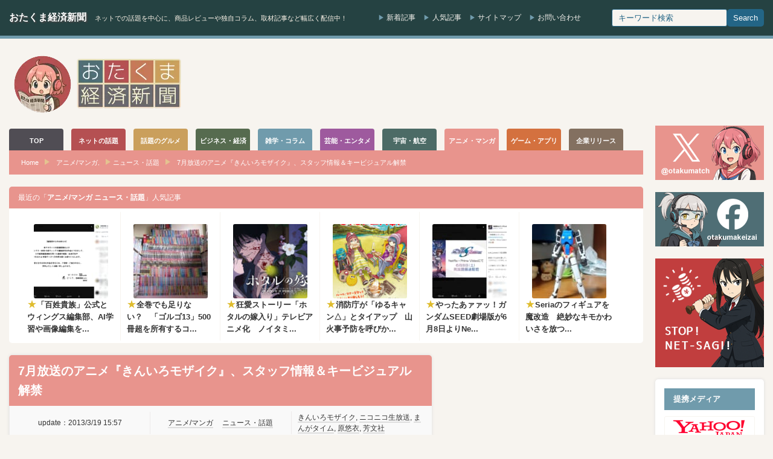

--- FILE ---
content_type: text/html; charset=UTF-8
request_url: https://otakuma.net/archives/2013031901.html
body_size: 26353
content:
<!DOCTYPE html>
<html lang="ja">
<head>
<meta http-equiv="Content-Type" content="text/html; charset=UTF-8"/>
<meta http-equiv="Content-language" content="ja">
<meta charset="UTF-8">
<meta name="viewport" content="width=device-width, initial-scale=1.0">
<script data-cfasync="false" data-no-defer="1" data-no-minify="1" data-no-optimize="1">var ewww_webp_supported=!1;function check_webp_feature(A,e){var w;e=void 0!==e?e:function(){},ewww_webp_supported?e(ewww_webp_supported):((w=new Image).onload=function(){ewww_webp_supported=0<w.width&&0<w.height,e&&e(ewww_webp_supported)},w.onerror=function(){e&&e(!1)},w.src="data:image/webp;base64,"+{alpha:"UklGRkoAAABXRUJQVlA4WAoAAAAQAAAAAAAAAAAAQUxQSAwAAAARBxAR/Q9ERP8DAABWUDggGAAAABQBAJ0BKgEAAQAAAP4AAA3AAP7mtQAAAA=="}[A])}check_webp_feature("alpha");</script><script data-cfasync="false" data-no-defer="1" data-no-minify="1" data-no-optimize="1">var Arrive=function(c,w){"use strict";if(c.MutationObserver&&"undefined"!=typeof HTMLElement){var r,a=0,u=(r=HTMLElement.prototype.matches||HTMLElement.prototype.webkitMatchesSelector||HTMLElement.prototype.mozMatchesSelector||HTMLElement.prototype.msMatchesSelector,{matchesSelector:function(e,t){return e instanceof HTMLElement&&r.call(e,t)},addMethod:function(e,t,r){var a=e[t];e[t]=function(){return r.length==arguments.length?r.apply(this,arguments):"function"==typeof a?a.apply(this,arguments):void 0}},callCallbacks:function(e,t){t&&t.options.onceOnly&&1==t.firedElems.length&&(e=[e[0]]);for(var r,a=0;r=e[a];a++)r&&r.callback&&r.callback.call(r.elem,r.elem);t&&t.options.onceOnly&&1==t.firedElems.length&&t.me.unbindEventWithSelectorAndCallback.call(t.target,t.selector,t.callback)},checkChildNodesRecursively:function(e,t,r,a){for(var i,n=0;i=e[n];n++)r(i,t,a)&&a.push({callback:t.callback,elem:i}),0<i.childNodes.length&&u.checkChildNodesRecursively(i.childNodes,t,r,a)},mergeArrays:function(e,t){var r,a={};for(r in e)e.hasOwnProperty(r)&&(a[r]=e[r]);for(r in t)t.hasOwnProperty(r)&&(a[r]=t[r]);return a},toElementsArray:function(e){return e=void 0!==e&&("number"!=typeof e.length||e===c)?[e]:e}}),e=(l.prototype.addEvent=function(e,t,r,a){a={target:e,selector:t,options:r,callback:a,firedElems:[]};return this._beforeAdding&&this._beforeAdding(a),this._eventsBucket.push(a),a},l.prototype.removeEvent=function(e){for(var t,r=this._eventsBucket.length-1;t=this._eventsBucket[r];r--)e(t)&&(this._beforeRemoving&&this._beforeRemoving(t),(t=this._eventsBucket.splice(r,1))&&t.length&&(t[0].callback=null))},l.prototype.beforeAdding=function(e){this._beforeAdding=e},l.prototype.beforeRemoving=function(e){this._beforeRemoving=e},l),t=function(i,n){var o=new e,l=this,s={fireOnAttributesModification:!1};return o.beforeAdding(function(t){var e=t.target;e!==c.document&&e!==c||(e=document.getElementsByTagName("html")[0]);var r=new MutationObserver(function(e){n.call(this,e,t)}),a=i(t.options);r.observe(e,a),t.observer=r,t.me=l}),o.beforeRemoving(function(e){e.observer.disconnect()}),this.bindEvent=function(e,t,r){t=u.mergeArrays(s,t);for(var a=u.toElementsArray(this),i=0;i<a.length;i++)o.addEvent(a[i],e,t,r)},this.unbindEvent=function(){var r=u.toElementsArray(this);o.removeEvent(function(e){for(var t=0;t<r.length;t++)if(this===w||e.target===r[t])return!0;return!1})},this.unbindEventWithSelectorOrCallback=function(r){var a=u.toElementsArray(this),i=r,e="function"==typeof r?function(e){for(var t=0;t<a.length;t++)if((this===w||e.target===a[t])&&e.callback===i)return!0;return!1}:function(e){for(var t=0;t<a.length;t++)if((this===w||e.target===a[t])&&e.selector===r)return!0;return!1};o.removeEvent(e)},this.unbindEventWithSelectorAndCallback=function(r,a){var i=u.toElementsArray(this);o.removeEvent(function(e){for(var t=0;t<i.length;t++)if((this===w||e.target===i[t])&&e.selector===r&&e.callback===a)return!0;return!1})},this},i=new function(){var s={fireOnAttributesModification:!1,onceOnly:!1,existing:!1};function n(e,t,r){return!(!u.matchesSelector(e,t.selector)||(e._id===w&&(e._id=a++),-1!=t.firedElems.indexOf(e._id)))&&(t.firedElems.push(e._id),!0)}var c=(i=new t(function(e){var t={attributes:!1,childList:!0,subtree:!0};return e.fireOnAttributesModification&&(t.attributes=!0),t},function(e,i){e.forEach(function(e){var t=e.addedNodes,r=e.target,a=[];null!==t&&0<t.length?u.checkChildNodesRecursively(t,i,n,a):"attributes"===e.type&&n(r,i)&&a.push({callback:i.callback,elem:r}),u.callCallbacks(a,i)})})).bindEvent;return i.bindEvent=function(e,t,r){t=void 0===r?(r=t,s):u.mergeArrays(s,t);var a=u.toElementsArray(this);if(t.existing){for(var i=[],n=0;n<a.length;n++)for(var o=a[n].querySelectorAll(e),l=0;l<o.length;l++)i.push({callback:r,elem:o[l]});if(t.onceOnly&&i.length)return r.call(i[0].elem,i[0].elem);setTimeout(u.callCallbacks,1,i)}c.call(this,e,t,r)},i},o=new function(){var a={};function i(e,t){return u.matchesSelector(e,t.selector)}var n=(o=new t(function(){return{childList:!0,subtree:!0}},function(e,r){e.forEach(function(e){var t=e.removedNodes,e=[];null!==t&&0<t.length&&u.checkChildNodesRecursively(t,r,i,e),u.callCallbacks(e,r)})})).bindEvent;return o.bindEvent=function(e,t,r){t=void 0===r?(r=t,a):u.mergeArrays(a,t),n.call(this,e,t,r)},o};d(HTMLElement.prototype),d(NodeList.prototype),d(HTMLCollection.prototype),d(HTMLDocument.prototype),d(Window.prototype);var n={};return s(i,n,"unbindAllArrive"),s(o,n,"unbindAllLeave"),n}function l(){this._eventsBucket=[],this._beforeAdding=null,this._beforeRemoving=null}function s(e,t,r){u.addMethod(t,r,e.unbindEvent),u.addMethod(t,r,e.unbindEventWithSelectorOrCallback),u.addMethod(t,r,e.unbindEventWithSelectorAndCallback)}function d(e){e.arrive=i.bindEvent,s(i,e,"unbindArrive"),e.leave=o.bindEvent,s(o,e,"unbindLeave")}}(window,void 0),ewww_webp_supported=!1;function check_webp_feature(e,t){var r;ewww_webp_supported?t(ewww_webp_supported):((r=new Image).onload=function(){ewww_webp_supported=0<r.width&&0<r.height,t(ewww_webp_supported)},r.onerror=function(){t(!1)},r.src="data:image/webp;base64,"+{alpha:"UklGRkoAAABXRUJQVlA4WAoAAAAQAAAAAAAAAAAAQUxQSAwAAAARBxAR/Q9ERP8DAABWUDggGAAAABQBAJ0BKgEAAQAAAP4AAA3AAP7mtQAAAA==",animation:"UklGRlIAAABXRUJQVlA4WAoAAAASAAAAAAAAAAAAQU5JTQYAAAD/////AABBTk1GJgAAAAAAAAAAAAAAAAAAAGQAAABWUDhMDQAAAC8AAAAQBxAREYiI/gcA"}[e])}function ewwwLoadImages(e){if(e){for(var t=document.querySelectorAll(".batch-image img, .image-wrapper a, .ngg-pro-masonry-item a, .ngg-galleria-offscreen-seo-wrapper a"),r=0,a=t.length;r<a;r++)ewwwAttr(t[r],"data-src",t[r].getAttribute("data-webp")),ewwwAttr(t[r],"data-thumbnail",t[r].getAttribute("data-webp-thumbnail"));for(var i=document.querySelectorAll("div.woocommerce-product-gallery__image"),r=0,a=i.length;r<a;r++)ewwwAttr(i[r],"data-thumb",i[r].getAttribute("data-webp-thumb"))}for(var n=document.querySelectorAll("video"),r=0,a=n.length;r<a;r++)ewwwAttr(n[r],"poster",e?n[r].getAttribute("data-poster-webp"):n[r].getAttribute("data-poster-image"));for(var o,l=document.querySelectorAll("img.ewww_webp_lazy_load"),r=0,a=l.length;r<a;r++)e&&(ewwwAttr(l[r],"data-lazy-srcset",l[r].getAttribute("data-lazy-srcset-webp")),ewwwAttr(l[r],"data-srcset",l[r].getAttribute("data-srcset-webp")),ewwwAttr(l[r],"data-lazy-src",l[r].getAttribute("data-lazy-src-webp")),ewwwAttr(l[r],"data-src",l[r].getAttribute("data-src-webp")),ewwwAttr(l[r],"data-orig-file",l[r].getAttribute("data-webp-orig-file")),ewwwAttr(l[r],"data-medium-file",l[r].getAttribute("data-webp-medium-file")),ewwwAttr(l[r],"data-large-file",l[r].getAttribute("data-webp-large-file")),null!=(o=l[r].getAttribute("srcset"))&&!1!==o&&o.includes("R0lGOD")&&ewwwAttr(l[r],"src",l[r].getAttribute("data-lazy-src-webp"))),l[r].className=l[r].className.replace(/\bewww_webp_lazy_load\b/,"");for(var s=document.querySelectorAll(".ewww_webp"),r=0,a=s.length;r<a;r++)e?(ewwwAttr(s[r],"srcset",s[r].getAttribute("data-srcset-webp")),ewwwAttr(s[r],"src",s[r].getAttribute("data-src-webp")),ewwwAttr(s[r],"data-orig-file",s[r].getAttribute("data-webp-orig-file")),ewwwAttr(s[r],"data-medium-file",s[r].getAttribute("data-webp-medium-file")),ewwwAttr(s[r],"data-large-file",s[r].getAttribute("data-webp-large-file")),ewwwAttr(s[r],"data-large_image",s[r].getAttribute("data-webp-large_image")),ewwwAttr(s[r],"data-src",s[r].getAttribute("data-webp-src"))):(ewwwAttr(s[r],"srcset",s[r].getAttribute("data-srcset-img")),ewwwAttr(s[r],"src",s[r].getAttribute("data-src-img"))),s[r].className=s[r].className.replace(/\bewww_webp\b/,"ewww_webp_loaded");window.jQuery&&jQuery.fn.isotope&&jQuery.fn.imagesLoaded&&(jQuery(".fusion-posts-container-infinite").imagesLoaded(function(){jQuery(".fusion-posts-container-infinite").hasClass("isotope")&&jQuery(".fusion-posts-container-infinite").isotope()}),jQuery(".fusion-portfolio:not(.fusion-recent-works) .fusion-portfolio-wrapper").imagesLoaded(function(){jQuery(".fusion-portfolio:not(.fusion-recent-works) .fusion-portfolio-wrapper").isotope()}))}function ewwwWebPInit(e){ewwwLoadImages(e),ewwwNggLoadGalleries(e),document.arrive(".ewww_webp",function(){ewwwLoadImages(e)}),document.arrive(".ewww_webp_lazy_load",function(){ewwwLoadImages(e)}),document.arrive("videos",function(){ewwwLoadImages(e)}),"loading"==document.readyState?document.addEventListener("DOMContentLoaded",ewwwJSONParserInit):("undefined"!=typeof galleries&&ewwwNggParseGalleries(e),ewwwWooParseVariations(e))}function ewwwAttr(e,t,r){null!=r&&!1!==r&&e.setAttribute(t,r)}function ewwwJSONParserInit(){"undefined"!=typeof galleries&&check_webp_feature("alpha",ewwwNggParseGalleries),check_webp_feature("alpha",ewwwWooParseVariations)}function ewwwWooParseVariations(e){if(e)for(var t=document.querySelectorAll("form.variations_form"),r=0,a=t.length;r<a;r++){var i=t[r].getAttribute("data-product_variations"),n=!1;try{for(var o in i=JSON.parse(i))void 0!==i[o]&&void 0!==i[o].image&&(void 0!==i[o].image.src_webp&&(i[o].image.src=i[o].image.src_webp,n=!0),void 0!==i[o].image.srcset_webp&&(i[o].image.srcset=i[o].image.srcset_webp,n=!0),void 0!==i[o].image.full_src_webp&&(i[o].image.full_src=i[o].image.full_src_webp,n=!0),void 0!==i[o].image.gallery_thumbnail_src_webp&&(i[o].image.gallery_thumbnail_src=i[o].image.gallery_thumbnail_src_webp,n=!0),void 0!==i[o].image.thumb_src_webp&&(i[o].image.thumb_src=i[o].image.thumb_src_webp,n=!0));n&&ewwwAttr(t[r],"data-product_variations",JSON.stringify(i))}catch(e){}}}function ewwwNggParseGalleries(e){if(e)for(var t in galleries){var r=galleries[t];galleries[t].images_list=ewwwNggParseImageList(r.images_list)}}function ewwwNggLoadGalleries(e){e&&document.addEventListener("ngg.galleria.themeadded",function(e,t){window.ngg_galleria._create_backup=window.ngg_galleria.create,window.ngg_galleria.create=function(e,t){var r=$(e).data("id");return galleries["gallery_"+r].images_list=ewwwNggParseImageList(galleries["gallery_"+r].images_list),window.ngg_galleria._create_backup(e,t)}})}function ewwwNggParseImageList(e){for(var t in e){var r=e[t];if(void 0!==r["image-webp"]&&(e[t].image=r["image-webp"],delete e[t]["image-webp"]),void 0!==r["thumb-webp"]&&(e[t].thumb=r["thumb-webp"],delete e[t]["thumb-webp"]),void 0!==r.full_image_webp&&(e[t].full_image=r.full_image_webp,delete e[t].full_image_webp),void 0!==r.srcsets)for(var a in r.srcsets)nggSrcset=r.srcsets[a],void 0!==r.srcsets[a+"-webp"]&&(e[t].srcsets[a]=r.srcsets[a+"-webp"],delete e[t].srcsets[a+"-webp"]);if(void 0!==r.full_srcsets)for(var i in r.full_srcsets)nggFSrcset=r.full_srcsets[i],void 0!==r.full_srcsets[i+"-webp"]&&(e[t].full_srcsets[i]=r.full_srcsets[i+"-webp"],delete e[t].full_srcsets[i+"-webp"])}return e}check_webp_feature("alpha",ewwwWebPInit);</script><title>7月放送のアニメ『きんいろモザイク』、スタッフ情報＆キービジュアル解禁 | おたくま経済新聞</title>
<meta name="description" content="7月放送開始のアニメ『きんいろモザイク』（原作：原悠衣/芳文社「まんがタイム」連載）が、スタッフ情報およびキービジュアルの情報を解禁した。"/>
<meta name="robots" content="max-snippet:-1, max-image-preview:large, max-video-preview:-1"/>
<meta name="author" content="おたくま編集部"/>
<link rel="canonical" href="https://otakuma.net/archives/2013031901.html"/>
<meta name="generator" content="All in One SEO (AIOSEO) 4.9.3"/>
<meta property="og:locale" content="ja_JP"/>
<meta property="og:site_name" content="おたくま経済新聞"/>
<meta property="og:type" content="article"/>
<meta property="og:title" content="7月放送のアニメ『きんいろモザイク』、スタッフ情報＆キービジュアル解禁 | おたくま経済新聞"/>
<meta property="og:description" content="7月放送開始のアニメ『きんいろモザイク』（原作：原悠衣/芳文社「まんがタイム」連載）が、スタッフ情報およびキービジュアルの情報を解禁した。"/>
<meta property="og:url" content="https://otakuma.net/archives/2013031901.html"/>
<meta property="fb:app_id" content="433962866626271"/>
<meta property="fb:admins" content="100003627123136"/>
<meta property="og:image" content="https://otakuma.net/wp/wp-content/uploads/2013/03/842e42c20991f945bb19e55344a835be.jpg"/>
<meta property="og:image:secure_url" content="https://otakuma.net/wp/wp-content/uploads/2013/03/842e42c20991f945bb19e55344a835be.jpg"/>
<meta property="og:image:width" content="200"/>
<meta property="og:image:height" content="200"/>
<meta property="article:published_time" content="2013-03-19T06:57:58+00:00"/>
<meta property="article:modified_time" content="2013-03-19T08:13:38+00:00"/>
<meta property="article:publisher" content="https://www.facebook.com/otakumakeizai"/>
<meta property="article:author" content="https://www.facebook.com/otakumakeizai"/>
<meta name="twitter:card" content="summary_large_image"/>
<meta name="twitter:site" content="@otakumatch"/>
<meta name="twitter:title" content="7月放送のアニメ『きんいろモザイク』、スタッフ情報＆キービジュアル解禁 | おたくま経済新聞"/>
<meta name="twitter:description" content="7月放送開始のアニメ『きんいろモザイク』（原作：原悠衣/芳文社「まんがタイム」連載）が、スタッフ情報およびキービジュアルの情報を解禁した。"/>
<meta name="twitter:image" content="https://otakuma.net/wp/wp-content/uploads/2013/03/842e42c20991f945bb19e55344a835be.jpg"/>
<script type="application/ld+json" class="aioseo-schema">{"@context":"https:\/\/schema.org","@graph":[{"@type":"Article","@id":"https:\/\/otakuma.net\/archives\/2013031901.html#article","name":"7\u6708\u653e\u9001\u306e\u30a2\u30cb\u30e1\u300e\u304d\u3093\u3044\u308d\u30e2\u30b6\u30a4\u30af\u300f\u3001\u30b9\u30bf\u30c3\u30d5\u60c5\u5831\uff06\u30ad\u30fc\u30d3\u30b8\u30e5\u30a2\u30eb\u89e3\u7981 | \u304a\u305f\u304f\u307e\u7d4c\u6e08\u65b0\u805e","headline":"7\u6708\u653e\u9001\u306e\u30a2\u30cb\u30e1\u300e\u304d\u3093\u3044\u308d\u30e2\u30b6\u30a4\u30af\u300f\u3001\u30b9\u30bf\u30c3\u30d5\u60c5\u5831\uff06\u30ad\u30fc\u30d3\u30b8\u30e5\u30a2\u30eb\u89e3\u7981","author":{"@id":"https:\/\/otakuma.net\/archives\/author\/otakumakeizai#author"},"publisher":{"@id":"https:\/\/otakuma.net\/#organization"},"image":{"@type":"ImageObject","url":"https:\/\/otakuma.net\/wp\/wp-content\/uploads\/2013\/03\/842e42c20991f945bb19e55344a835be.jpg","width":200,"height":200},"datePublished":"2013-03-19T15:57:58+09:00","dateModified":"2013-03-19T17:13:38+09:00","inLanguage":"ja","mainEntityOfPage":{"@id":"https:\/\/otakuma.net\/archives\/2013031901.html#webpage"},"isPartOf":{"@id":"https:\/\/otakuma.net\/archives\/2013031901.html#webpage"},"articleSection":"\u30a2\u30cb\u30e1\/\u30de\u30f3\u30ac, \u30cb\u30e5\u30fc\u30b9\u30fb\u8a71\u984c, \u304d\u3093\u3044\u308d\u30e2\u30b6\u30a4\u30af, \u30cb\u30b3\u30cb\u30b3\u751f\u653e\u9001, \u307e\u3093\u304c\u30bf\u30a4\u30e0, \u539f\u60a0\u8863, \u82b3\u6587\u793e"},{"@type":"BreadcrumbList","@id":"https:\/\/otakuma.net\/archives\/2013031901.html#breadcrumblist","itemListElement":[{"@type":"ListItem","@id":"https:\/\/otakuma.net#listItem","position":1,"name":"Home","item":"https:\/\/otakuma.net","nextItem":{"@type":"ListItem","@id":"https:\/\/otakuma.net\/category\/anime#listItem","name":"\u30a2\u30cb\u30e1\/\u30de\u30f3\u30ac"}},{"@type":"ListItem","@id":"https:\/\/otakuma.net\/category\/anime#listItem","position":2,"name":"\u30a2\u30cb\u30e1\/\u30de\u30f3\u30ac","item":"https:\/\/otakuma.net\/category\/anime","nextItem":{"@type":"ListItem","@id":"https:\/\/otakuma.net\/category\/anime\/anime-news#listItem","name":"\u30cb\u30e5\u30fc\u30b9\u30fb\u8a71\u984c"},"previousItem":{"@type":"ListItem","@id":"https:\/\/otakuma.net#listItem","name":"Home"}},{"@type":"ListItem","@id":"https:\/\/otakuma.net\/category\/anime\/anime-news#listItem","position":3,"name":"\u30cb\u30e5\u30fc\u30b9\u30fb\u8a71\u984c","item":"https:\/\/otakuma.net\/category\/anime\/anime-news","nextItem":{"@type":"ListItem","@id":"https:\/\/otakuma.net\/archives\/2013031901.html#listItem","name":"7\u6708\u653e\u9001\u306e\u30a2\u30cb\u30e1\u300e\u304d\u3093\u3044\u308d\u30e2\u30b6\u30a4\u30af\u300f\u3001\u30b9\u30bf\u30c3\u30d5\u60c5\u5831\uff06\u30ad\u30fc\u30d3\u30b8\u30e5\u30a2\u30eb\u89e3\u7981"},"previousItem":{"@type":"ListItem","@id":"https:\/\/otakuma.net\/category\/anime#listItem","name":"\u30a2\u30cb\u30e1\/\u30de\u30f3\u30ac"}},{"@type":"ListItem","@id":"https:\/\/otakuma.net\/archives\/2013031901.html#listItem","position":4,"name":"7\u6708\u653e\u9001\u306e\u30a2\u30cb\u30e1\u300e\u304d\u3093\u3044\u308d\u30e2\u30b6\u30a4\u30af\u300f\u3001\u30b9\u30bf\u30c3\u30d5\u60c5\u5831\uff06\u30ad\u30fc\u30d3\u30b8\u30e5\u30a2\u30eb\u89e3\u7981","previousItem":{"@type":"ListItem","@id":"https:\/\/otakuma.net\/category\/anime\/anime-news#listItem","name":"\u30cb\u30e5\u30fc\u30b9\u30fb\u8a71\u984c"}}]},{"@type":"Organization","@id":"https:\/\/otakuma.net\/#organization","name":"\u304a\u305f\u304f\u307e\u7d4c\u6e08\u65b0\u805e","description":"\u30cd\u30c3\u30c8\u3067\u306e\u8a71\u984c\u3092\u4e2d\u5fc3\u306b\u3001\u5546\u54c1\u30ec\u30d3\u30e5\u30fc\u3084\u72ec\u81ea\u30b3\u30e9\u30e0\u3001\u53d6\u6750\u8a18\u4e8b\u306a\u3069\u5e45\u5e83\u304f\u914d\u4fe1\u4e2d\uff01","url":"https:\/\/otakuma.net\/","logo":{"@type":"ImageObject","url":"https:\/\/otakuma.net\/wp\/wp-content\/uploads\/2020\/07\/menu-logo-main.png","@id":"https:\/\/otakuma.net\/archives\/2013031901.html\/#organizationLogo","width":570,"height":78,"caption":"\u304a\u305f\u304f\u307e\u7d4c\u6e08\u65b0\u805e"},"image":{"@id":"https:\/\/otakuma.net\/archives\/2013031901.html\/#organizationLogo"},"sameAs":["https:\/\/www.facebook.com\/otakumakeizai","https:\/\/www.instagram.com\/otakumatch\/"]},{"@type":"Person","@id":"https:\/\/otakuma.net\/archives\/author\/otakumakeizai#author","url":"https:\/\/otakuma.net\/archives\/author\/otakumakeizai","name":"\u304a\u305f\u304f\u307e\u7de8\u96c6\u90e8","image":{"@type":"ImageObject","@id":"https:\/\/otakuma.net\/archives\/2013031901.html#authorImage","url":"https:\/\/otakuma.net\/wp\/wp-content\/uploads\/2023\/04\/otakuma_hensyubu-96x96.jpg","width":96,"height":96,"caption":"\u304a\u305f\u304f\u307e\u7de8\u96c6\u90e8"},"sameAs":["https:\/\/www.facebook.com\/otakumakeizai","https:\/\/www.instagram.com\/otakumatch\/"]},{"@type":"WebPage","@id":"https:\/\/otakuma.net\/archives\/2013031901.html#webpage","url":"https:\/\/otakuma.net\/archives\/2013031901.html","name":"7\u6708\u653e\u9001\u306e\u30a2\u30cb\u30e1\u300e\u304d\u3093\u3044\u308d\u30e2\u30b6\u30a4\u30af\u300f\u3001\u30b9\u30bf\u30c3\u30d5\u60c5\u5831\uff06\u30ad\u30fc\u30d3\u30b8\u30e5\u30a2\u30eb\u89e3\u7981 | \u304a\u305f\u304f\u307e\u7d4c\u6e08\u65b0\u805e","description":"7\u6708\u653e\u9001\u958b\u59cb\u306e\u30a2\u30cb\u30e1\u300e\u304d\u3093\u3044\u308d\u30e2\u30b6\u30a4\u30af\u300f\uff08\u539f\u4f5c\uff1a\u539f\u60a0\u8863\/\u82b3\u6587\u793e\u300c\u307e\u3093\u304c\u30bf\u30a4\u30e0\u300d\u9023\u8f09\uff09\u304c\u3001\u30b9\u30bf\u30c3\u30d5\u60c5\u5831\u304a\u3088\u3073\u30ad\u30fc\u30d3\u30b8\u30e5\u30a2\u30eb\u306e\u60c5\u5831\u3092\u89e3\u7981\u3057\u305f\u3002","inLanguage":"ja","isPartOf":{"@id":"https:\/\/otakuma.net\/#website"},"breadcrumb":{"@id":"https:\/\/otakuma.net\/archives\/2013031901.html#breadcrumblist"},"author":{"@id":"https:\/\/otakuma.net\/archives\/author\/otakumakeizai#author"},"creator":{"@id":"https:\/\/otakuma.net\/archives\/author\/otakumakeizai#author"},"image":{"@type":"ImageObject","url":"https:\/\/otakuma.net\/wp\/wp-content\/uploads\/2013\/03\/842e42c20991f945bb19e55344a835be.jpg","@id":"https:\/\/otakuma.net\/archives\/2013031901.html\/#mainImage","width":200,"height":200},"primaryImageOfPage":{"@id":"https:\/\/otakuma.net\/archives\/2013031901.html#mainImage"},"datePublished":"2013-03-19T15:57:58+09:00","dateModified":"2013-03-19T17:13:38+09:00"},{"@type":"WebSite","@id":"https:\/\/otakuma.net\/#website","url":"https:\/\/otakuma.net\/","name":"\u304a\u305f\u304f\u307e\u7d4c\u6e08\u65b0\u805e","description":"\u30cd\u30c3\u30c8\u3067\u306e\u8a71\u984c\u3092\u4e2d\u5fc3\u306b\u3001\u5546\u54c1\u30ec\u30d3\u30e5\u30fc\u3084\u72ec\u81ea\u30b3\u30e9\u30e0\u3001\u53d6\u6750\u8a18\u4e8b\u306a\u3069\u5e45\u5e83\u304f\u914d\u4fe1\u4e2d\uff01","inLanguage":"ja","publisher":{"@id":"https:\/\/otakuma.net\/#organization"}}]}</script>
<link rel="alternate" type="application/rss+xml" title="おたくま経済新聞 &raquo; 7月放送のアニメ『きんいろモザイク』、スタッフ情報＆キービジュアル解禁 のコメントのフィード" href="https://otakuma.net/archives/2013031901.html/feed"/>
<link rel="alternate" title="oEmbed (JSON)" type="application/json+oembed" href="https://otakuma.net/wp-json/oembed/1.0/embed?url=https%3A%2F%2Fotakuma.net%2Farchives%2F2013031901.html"/>
<link rel="alternate" title="oEmbed (XML)" type="text/xml+oembed" href="https://otakuma.net/wp-json/oembed/1.0/embed?url=https%3A%2F%2Fotakuma.net%2Farchives%2F2013031901.html&#038;format=xml"/>
<style id='wp-img-auto-sizes-contain-inline-css'>img:is([sizes=auto i],[sizes^="auto," i]){contain-intrinsic-size:3000px 1500px}</style>
<link rel="stylesheet" type="text/css" href="//otakuma.net/wp/wp-content/cache/wpfc-minified/k11l1c06/hngn1.css" media="all"/>
<link rel="https://api.w.org/" href="https://otakuma.net/wp-json/"/><link rel="alternate" title="JSON" type="application/json" href="https://otakuma.net/wp-json/wp/v2/posts/23261"/><link rel='shortlink' href='https://otakuma.net/?p=23261'/>
<style id="wpp-loading-animation-styles">@-webkit-keyframes bgslide{from{background-position-x:0}to{background-position-x:-200%}}@keyframes bgslide{from{background-position-x:0}to{background-position-x:-200%}}.wpp-widget-block-placeholder,.wpp-shortcode-placeholder{margin:0 auto;width:60px;height:3px;background:#dd3737;background:linear-gradient(90deg,#dd3737 0%,#571313 10%,#dd3737 100%);background-size:200% auto;border-radius:3px;-webkit-animation:bgslide 1s infinite linear;animation:bgslide 1s infinite linear}</style>
<style></style><link rel="icon" href="https://otakuma.net/wp/wp-content/uploads/2024/05/FB_icon-60x60.png" sizes="32x32"/>
<link rel="icon" href="https://otakuma.net/wp/wp-content/uploads/2024/05/FB_icon-200x200.png" sizes="192x192"/>
<link rel="apple-touch-icon" href="https://otakuma.net/wp/wp-content/uploads/2024/05/FB_icon-200x200.png"/>
<meta name="msapplication-TileImage" content="https://otakuma.net/wp/wp-content/uploads/2024/05/FB_icon-300x300.png"/>
<link rel="alternate" type="application/rss+xml" title="おたくま経済新聞 RSS Feed" href="https://otakuma.net/feed"/>
<link rel="alternate" type="application/atom+xml" title="おたくま経済新聞 Atom Feed" href="https://otakuma.net/feed/atom"/> 
<script async src="https://www.googletagmanager.com/gtag/js?id=G-0DBN5RGEVE"></script>
<script>window.dataLayer=window.dataLayer||[];
function gtag(){dataLayer.push(arguments);}
gtag('js', new Date());
gtag('config', 'G-0DBN5RGEVE');</script>
<script async src="https://pagead2.googlesyndication.com/pagead/js/adsbygoogle.js?client=ca-pub-2403128897236193" crossorigin="anonymous"></script>
<style id='global-styles-inline-css'>:root{--wp--preset--aspect-ratio--square:1;--wp--preset--aspect-ratio--4-3:4/3;--wp--preset--aspect-ratio--3-4:3/4;--wp--preset--aspect-ratio--3-2:3/2;--wp--preset--aspect-ratio--2-3:2/3;--wp--preset--aspect-ratio--16-9:16/9;--wp--preset--aspect-ratio--9-16:9/16;--wp--preset--color--black:#000000;--wp--preset--color--cyan-bluish-gray:#abb8c3;--wp--preset--color--white:#ffffff;--wp--preset--color--pale-pink:#f78da7;--wp--preset--color--vivid-red:#cf2e2e;--wp--preset--color--luminous-vivid-orange:#ff6900;--wp--preset--color--luminous-vivid-amber:#fcb900;--wp--preset--color--light-green-cyan:#7bdcb5;--wp--preset--color--vivid-green-cyan:#00d084;--wp--preset--color--pale-cyan-blue:#8ed1fc;--wp--preset--color--vivid-cyan-blue:#0693e3;--wp--preset--color--vivid-purple:#9b51e0;--wp--preset--gradient--vivid-cyan-blue-to-vivid-purple:linear-gradient(135deg,rgb(6,147,227) 0%,rgb(155,81,224) 100%);--wp--preset--gradient--light-green-cyan-to-vivid-green-cyan:linear-gradient(135deg,rgb(122,220,180) 0%,rgb(0,208,130) 100%);--wp--preset--gradient--luminous-vivid-amber-to-luminous-vivid-orange:linear-gradient(135deg,rgb(252,185,0) 0%,rgb(255,105,0) 100%);--wp--preset--gradient--luminous-vivid-orange-to-vivid-red:linear-gradient(135deg,rgb(255,105,0) 0%,rgb(207,46,46) 100%);--wp--preset--gradient--very-light-gray-to-cyan-bluish-gray:linear-gradient(135deg,rgb(238,238,238) 0%,rgb(169,184,195) 100%);--wp--preset--gradient--cool-to-warm-spectrum:linear-gradient(135deg,rgb(74,234,220) 0%,rgb(151,120,209) 20%,rgb(207,42,186) 40%,rgb(238,44,130) 60%,rgb(251,105,98) 80%,rgb(254,248,76) 100%);--wp--preset--gradient--blush-light-purple:linear-gradient(135deg,rgb(255,206,236) 0%,rgb(152,150,240) 100%);--wp--preset--gradient--blush-bordeaux:linear-gradient(135deg,rgb(254,205,165) 0%,rgb(254,45,45) 50%,rgb(107,0,62) 100%);--wp--preset--gradient--luminous-dusk:linear-gradient(135deg,rgb(255,203,112) 0%,rgb(199,81,192) 50%,rgb(65,88,208) 100%);--wp--preset--gradient--pale-ocean:linear-gradient(135deg,rgb(255,245,203) 0%,rgb(182,227,212) 50%,rgb(51,167,181) 100%);--wp--preset--gradient--electric-grass:linear-gradient(135deg,rgb(202,248,128) 0%,rgb(113,206,126) 100%);--wp--preset--gradient--midnight:linear-gradient(135deg,rgb(2,3,129) 0%,rgb(40,116,252) 100%);--wp--preset--font-size--small:13px;--wp--preset--font-size--medium:20px;--wp--preset--font-size--large:36px;--wp--preset--font-size--x-large:42px;--wp--preset--spacing--20:0.44rem;--wp--preset--spacing--30:0.67rem;--wp--preset--spacing--40:1rem;--wp--preset--spacing--50:1.5rem;--wp--preset--spacing--60:2.25rem;--wp--preset--spacing--70:3.38rem;--wp--preset--spacing--80:5.06rem;--wp--preset--shadow--natural:6px 6px 9px rgba(0, 0, 0, 0.2);--wp--preset--shadow--deep:12px 12px 50px rgba(0, 0, 0, 0.4);--wp--preset--shadow--sharp:6px 6px 0px rgba(0, 0, 0, 0.2);--wp--preset--shadow--outlined:6px 6px 0px -3px rgb(255, 255, 255), 6px 6px rgb(0, 0, 0);--wp--preset--shadow--crisp:6px 6px 0px rgb(0, 0, 0);}:where(.is-layout-flex){gap:0.5em;}:where(.is-layout-grid){gap:0.5em;}body .is-layout-flex{display:flex;}.is-layout-flex{flex-wrap:wrap;align-items:center;}.is-layout-flex > :is(*, div){margin:0;}body .is-layout-grid{display:grid;}.is-layout-grid > :is(*, div){margin:0;}:where(.wp-block-columns.is-layout-flex){gap:2em;}:where(.wp-block-columns.is-layout-grid){gap:2em;}:where(.wp-block-post-template.is-layout-flex){gap:1.25em;}:where(.wp-block-post-template.is-layout-grid){gap:1.25em;}.has-black-color{color:var(--wp--preset--color--black) !important;}.has-cyan-bluish-gray-color{color:var(--wp--preset--color--cyan-bluish-gray) !important;}.has-white-color{color:var(--wp--preset--color--white) !important;}.has-pale-pink-color{color:var(--wp--preset--color--pale-pink) !important;}.has-vivid-red-color{color:var(--wp--preset--color--vivid-red) !important;}.has-luminous-vivid-orange-color{color:var(--wp--preset--color--luminous-vivid-orange) !important;}.has-luminous-vivid-amber-color{color:var(--wp--preset--color--luminous-vivid-amber) !important;}.has-light-green-cyan-color{color:var(--wp--preset--color--light-green-cyan) !important;}.has-vivid-green-cyan-color{color:var(--wp--preset--color--vivid-green-cyan) !important;}.has-pale-cyan-blue-color{color:var(--wp--preset--color--pale-cyan-blue) !important;}.has-vivid-cyan-blue-color{color:var(--wp--preset--color--vivid-cyan-blue) !important;}.has-vivid-purple-color{color:var(--wp--preset--color--vivid-purple) !important;}.has-black-background-color{background-color:var(--wp--preset--color--black) !important;}.has-cyan-bluish-gray-background-color{background-color:var(--wp--preset--color--cyan-bluish-gray) !important;}.has-white-background-color{background-color:var(--wp--preset--color--white) !important;}.has-pale-pink-background-color{background-color:var(--wp--preset--color--pale-pink) !important;}.has-vivid-red-background-color{background-color:var(--wp--preset--color--vivid-red) !important;}.has-luminous-vivid-orange-background-color{background-color:var(--wp--preset--color--luminous-vivid-orange) !important;}.has-luminous-vivid-amber-background-color{background-color:var(--wp--preset--color--luminous-vivid-amber) !important;}.has-light-green-cyan-background-color{background-color:var(--wp--preset--color--light-green-cyan) !important;}.has-vivid-green-cyan-background-color{background-color:var(--wp--preset--color--vivid-green-cyan) !important;}.has-pale-cyan-blue-background-color{background-color:var(--wp--preset--color--pale-cyan-blue) !important;}.has-vivid-cyan-blue-background-color{background-color:var(--wp--preset--color--vivid-cyan-blue) !important;}.has-vivid-purple-background-color{background-color:var(--wp--preset--color--vivid-purple) !important;}.has-black-border-color{border-color:var(--wp--preset--color--black) !important;}.has-cyan-bluish-gray-border-color{border-color:var(--wp--preset--color--cyan-bluish-gray) !important;}.has-white-border-color{border-color:var(--wp--preset--color--white) !important;}.has-pale-pink-border-color{border-color:var(--wp--preset--color--pale-pink) !important;}.has-vivid-red-border-color{border-color:var(--wp--preset--color--vivid-red) !important;}.has-luminous-vivid-orange-border-color{border-color:var(--wp--preset--color--luminous-vivid-orange) !important;}.has-luminous-vivid-amber-border-color{border-color:var(--wp--preset--color--luminous-vivid-amber) !important;}.has-light-green-cyan-border-color{border-color:var(--wp--preset--color--light-green-cyan) !important;}.has-vivid-green-cyan-border-color{border-color:var(--wp--preset--color--vivid-green-cyan) !important;}.has-pale-cyan-blue-border-color{border-color:var(--wp--preset--color--pale-cyan-blue) !important;}.has-vivid-cyan-blue-border-color{border-color:var(--wp--preset--color--vivid-cyan-blue) !important;}.has-vivid-purple-border-color{border-color:var(--wp--preset--color--vivid-purple) !important;}.has-vivid-cyan-blue-to-vivid-purple-gradient-background{background:var(--wp--preset--gradient--vivid-cyan-blue-to-vivid-purple) !important;}.has-light-green-cyan-to-vivid-green-cyan-gradient-background{background:var(--wp--preset--gradient--light-green-cyan-to-vivid-green-cyan) !important;}.has-luminous-vivid-amber-to-luminous-vivid-orange-gradient-background{background:var(--wp--preset--gradient--luminous-vivid-amber-to-luminous-vivid-orange) !important;}.has-luminous-vivid-orange-to-vivid-red-gradient-background{background:var(--wp--preset--gradient--luminous-vivid-orange-to-vivid-red) !important;}.has-very-light-gray-to-cyan-bluish-gray-gradient-background{background:var(--wp--preset--gradient--very-light-gray-to-cyan-bluish-gray) !important;}.has-cool-to-warm-spectrum-gradient-background{background:var(--wp--preset--gradient--cool-to-warm-spectrum) !important;}.has-blush-light-purple-gradient-background{background:var(--wp--preset--gradient--blush-light-purple) !important;}.has-blush-bordeaux-gradient-background{background:var(--wp--preset--gradient--blush-bordeaux) !important;}.has-luminous-dusk-gradient-background{background:var(--wp--preset--gradient--luminous-dusk) !important;}.has-pale-ocean-gradient-background{background:var(--wp--preset--gradient--pale-ocean) !important;}.has-electric-grass-gradient-background{background:var(--wp--preset--gradient--electric-grass) !important;}.has-midnight-gradient-background{background:var(--wp--preset--gradient--midnight) !important;}.has-small-font-size{font-size:var(--wp--preset--font-size--small) !important;}.has-medium-font-size{font-size:var(--wp--preset--font-size--medium) !important;}.has-large-font-size{font-size:var(--wp--preset--font-size--large) !important;}.has-x-large-font-size{font-size:var(--wp--preset--font-size--x-large) !important;}</style>
</head>
<body class="wp-singular post-template-default single single-post postid-23261 single-format-standard wp-theme-otakuma-PC2 category-339 category-anime category-6024 category-anime-news">
<header itemscope itemtype="https://schema.org/WPHeader">
<div id="header_wrap">
<div class="header-area" itemscope itemtype="https://schema.org/Organization">
<meta itemprop="name" content="おたくま経済新聞">
<meta itemprop="url" content="https://otakuma.net">
<div class="header-left"> <h1><a href="https://otakuma.net/">おたくま経済新聞</a></h1> <span class="site-description">ネットでの話題を中心に、商品レビューや独自コラム、取材記事など幅広く配信中！</span></div><div class="header-center"> <a href="https://otakuma.net/page/2">新着記事</a> <a href="https://otakuma.net/popular">人気記事</a> <a href="https://otakuma.net/sitetree.html">サイトマップ</a> <a href="https://otakuma.net/contact">お問い合わせ</a></div><div class="header-right" itemscope itemtype="https://schema.org/WebSite"> <meta itemprop="url" content="https://otakuma.net"/> <form method="get" action="https://otakuma.net" itemprop="potentialAction" itemscope itemtype="https://schema.org/SearchAction" class="search_container"> <meta itemprop="target" content="https://otakuma.net?s={search_term_string}"> <input type="text" name="s" value="" itemprop="query-input" required placeholder="キーワード検索"> <input type="submit" value="Search"> </form></div></div></div><div class="site-header">
<div class="header-inner">
<div class="logo-area" itemprop="logo" itemscope itemtype="https://schema.org/ImageObject"> <a href="https://otakuma.net" title="おたくま経済新聞"> <img src="https://otakuma.net/wp/wp-content/uploads/tcd-w/logo.webp" alt="おたくま経済新聞のロゴ" itemprop="url" width="300" height="109" class="logo-img"> <meta itemprop="width" content="300"> <meta itemprop="height" content="109"> </a></div><div class="banner-area">
<div id="yads50881_923622"></div></div></div></div><nav id="global_menu" class="clearfix">
<h2 class="visually-hidden">グローバルメニュー</h2>
<ul>
<li class="top"><a href="https://otakuma.net"><span>TOP</span></a></li>
<li class="internet"><a href="https://otakuma.net/category/internet/"><span>ネットの話題</span></a></li>
<li class="gourmet"><a href="https://otakuma.net/category/gourmet/"><span>話題のグルメ</span></a></li>
<li class="economy"><a href="https://otakuma.net/category/economy/"><span>ビジネス・経済</span></a></li>
<li class="knowledge"><a href="https://otakuma.net/category/knowledge/"><span>雑学・コラム</span></a></li>
<li class="entertainment"><a href="https://otakuma.net/category/entertainment/"><span>芸能・エンタメ</span></a></li>
<li class="military"><a href="https://otakuma.net/category/military/"><span>宇宙・航空</span></a></li>
<li class="anime"><a href="https://otakuma.net/category/anime/"><span>アニメ・マンガ</span></a></li>
<li class="game"><a href="https://otakuma.net/category/game/"><span>ゲーム・アプリ</span></a></li>
<li class="prtimes"><a href="https://otakuma.net/archives/prtimes" rel="nofollow"><span>企業リリース</span></a></li>
</ul>
</nav>	
</header>
<div id="contents" class="clearfix">
<div id="main_col">
<ul id="bread_crumb" class="clearfix" itemscope itemtype="http://schema.org/BreadcrumbList">
<li itemprop="itemListElement" itemscope itemtype="http://schema.org/ListItem" class="home"><a itemprop="item" href="https://otakuma.net/"><span itemprop="name">Home</span></a><meta itemprop="position" content="1"/></li>
<li itemprop="itemListElement" itemscope itemtype="http://schema.org/ListItem"> <a itemprop="item" href="https://otakuma.net/category/anime"><span itemprop="name">アニメ/マンガ</span>,</a> <a itemprop="item" href="https://otakuma.net/category/anime/anime-news"><span itemprop="name">ニュース・話題</span></a> <meta itemprop="position" content="2"/></li>
<li itemprop="itemListElement" itemscope itemtype="http://schema.org/ListItem" class="last"><span itemprop="name">7月放送のアニメ『きんいろモザイク』、スタッフ情報＆キービジュアル解禁</span><meta itemprop="position" content="3"/></li>
</ul>
<div class="headline-popular">最近の「<a href="https://otakuma.net/category/anime" rel="category tag">アニメ/マンガ</a> <a href="https://otakuma.net/category/anime/anime-news" rel="category tag">ニュース・話題</a>」人気記事</div><div id="single_ranking_post">
<div class="ranking-list">
<div class="ranking-item"><a href="https://otakuma.net/archives/2026011001.html" title="「百姓貴族」公式とウィングス編集部、AI学習や画像編集を明確に禁止" target="_self"><img src="https://otakuma.net/wp/wp-content/uploads/wordpress-popular-posts/4997460-featured-123x123.jpg" srcset="https://otakuma.net/wp/wp-content/uploads/wordpress-popular-posts/4997460-featured-123x123.jpg, https://otakuma.net/wp/wp-content/uploads/wordpress-popular-posts/4997460-featured-123x123@1.5x.jpg 1.5x, https://otakuma.net/wp/wp-content/uploads/wordpress-popular-posts/4997460-featured-123x123@2x.jpg 2x, https://otakuma.net/wp/wp-content/uploads/wordpress-popular-posts/4997460-featured-123x123@2.5x.jpg 2.5x, https://otakuma.net/wp/wp-content/uploads/wordpress-popular-posts/4997460-featured-123x123@3x.jpg 3x" width="123" height="123" alt="「百姓貴族」公式とウィングス編集部、AI学習や画像編集を明確に禁止" class="wpp-thumbnail wpp_featured wpp_cached_thumb" decoding="async" loading="lazy"></a><span class="ranking-title"><font color="#DFBC2D">★</font><a href="https://otakuma.net/archives/2026011001.html" title="「百姓貴族」公式とウィングス編集部、AI学習や画像編集を明確に禁止" class="wpp-post-title" target="_self">「百姓貴族」公式とウィングス編集部、AI学習や画像編集を...</a></span></div><div class="ranking-item"><a href="https://otakuma.net/archives/2026011202.html" title="全巻でも足りない？　「ゴルゴ13」500冊超を所有するコレクター現る" target="_self"><img src="https://otakuma.net/wp/wp-content/uploads/wordpress-popular-posts/4998422-featured-123x123.jpg" srcset="https://otakuma.net/wp/wp-content/uploads/wordpress-popular-posts/4998422-featured-123x123.jpg, https://otakuma.net/wp/wp-content/uploads/wordpress-popular-posts/4998422-featured-123x123@1.5x.jpg 1.5x, https://otakuma.net/wp/wp-content/uploads/wordpress-popular-posts/4998422-featured-123x123@2x.jpg 2x, https://otakuma.net/wp/wp-content/uploads/wordpress-popular-posts/4998422-featured-123x123@2.5x.jpg 2.5x, https://otakuma.net/wp/wp-content/uploads/wordpress-popular-posts/4998422-featured-123x123@3x.jpg 3x" width="123" height="123" alt="全巻でも足りない？　「ゴルゴ13」500冊超を所有するコレクター現る" class="wpp-thumbnail wpp_featured wpp_cached_thumb" decoding="async" loading="lazy"></a><span class="ranking-title"><font color="#DFBC2D">★</font><a href="https://otakuma.net/archives/2026011202.html" title="全巻でも足りない？　「ゴルゴ13」500冊超を所有するコレクター現る" class="wpp-post-title" target="_self">全巻でも足りない？　「ゴルゴ13」500冊超を所有するコ...</a></span></div><div class="ranking-item"><a href="https://otakuma.net/archives/2026011304.html" title="狂愛ストーリー「ホタルの嫁入り」テレビアニメ化　ノイタミナ枠で放送" target="_self"><img src="https://otakuma.net/wp/wp-content/uploads/wordpress-popular-posts/5001605-featured-123x123.jpg" srcset="https://otakuma.net/wp/wp-content/uploads/wordpress-popular-posts/5001605-featured-123x123.jpg, https://otakuma.net/wp/wp-content/uploads/wordpress-popular-posts/5001605-featured-123x123@1.5x.jpg 1.5x, https://otakuma.net/wp/wp-content/uploads/wordpress-popular-posts/5001605-featured-123x123@2x.jpg 2x, https://otakuma.net/wp/wp-content/uploads/wordpress-popular-posts/5001605-featured-123x123@2.5x.jpg 2.5x, https://otakuma.net/wp/wp-content/uploads/wordpress-popular-posts/5001605-featured-123x123@3x.jpg 3x" width="123" height="123" alt="狂愛ストーリー「ホタルの嫁入り」テレビアニメ化　ノイタミナ枠で放送" class="wpp-thumbnail wpp_featured wpp_cached_thumb" decoding="async" loading="lazy"></a><span class="ranking-title"><font color="#DFBC2D">★</font><a href="https://otakuma.net/archives/2026011304.html" title="狂愛ストーリー「ホタルの嫁入り」テレビアニメ化　ノイタミナ枠で放送" class="wpp-post-title" target="_self">狂愛ストーリー「ホタルの嫁入り」テレビアニメ化　ノイタミ...</a></span></div><div class="ranking-item"><a href="https://otakuma.net/archives/2026011505.html" title="消防庁が「ゆるキャン△」とタイアップ　山火事予防を呼びかけるリーフレット制作" target="_self"><img src="https://otakuma.net/wp/wp-content/uploads/wordpress-popular-posts/5009977-featured-123x123.jpg" srcset="https://otakuma.net/wp/wp-content/uploads/wordpress-popular-posts/5009977-featured-123x123.jpg, https://otakuma.net/wp/wp-content/uploads/wordpress-popular-posts/5009977-featured-123x123@1.5x.jpg 1.5x, https://otakuma.net/wp/wp-content/uploads/wordpress-popular-posts/5009977-featured-123x123@2x.jpg 2x, https://otakuma.net/wp/wp-content/uploads/wordpress-popular-posts/5009977-featured-123x123@2.5x.jpg 2.5x, https://otakuma.net/wp/wp-content/uploads/wordpress-popular-posts/5009977-featured-123x123@3x.jpg 3x" width="123" height="123" alt="「ゆるキャン△」タイアップ　林野火災予防リーフレット" class="wpp-thumbnail wpp_featured wpp_cached_thumb" decoding="async" loading="lazy"></a><span class="ranking-title"><font color="#DFBC2D">★</font><a href="https://otakuma.net/archives/2026011505.html" title="消防庁が「ゆるキャン△」とタイアップ　山火事予防を呼びかけるリーフレット制作" class="wpp-post-title" target="_self">消防庁が「ゆるキャン△」とタイアップ　山火事予防を呼びか...</a></span></div><div class="ranking-item"><a href="https://otakuma.net/archives/2024052404.html" title="やったあァァッ！ガンダムSEED劇場版が6月8日よりNetflixおよびPrime Videoにて最速配信決定" target="_self"><img src="https://otakuma.net/wp/wp-content/uploads/wordpress-popular-posts/3180098-featured-123x123.jpg" srcset="https://otakuma.net/wp/wp-content/uploads/wordpress-popular-posts/3180098-featured-123x123.jpg, https://otakuma.net/wp/wp-content/uploads/wordpress-popular-posts/3180098-featured-123x123@1.5x.jpg 1.5x, https://otakuma.net/wp/wp-content/uploads/wordpress-popular-posts/3180098-featured-123x123@2x.jpg 2x, https://otakuma.net/wp/wp-content/uploads/wordpress-popular-posts/3180098-featured-123x123@2.5x.jpg 2.5x, https://otakuma.net/wp/wp-content/uploads/wordpress-popular-posts/3180098-featured-123x123@3x.jpg 3x" width="123" height="123" alt="えっ！もう！？ガンダムSEED劇場版が6月8日よりNetflixおよびPrime Videoにて最速配信決定" class="wpp-thumbnail wpp_featured wpp_cached_thumb" decoding="async" loading="lazy"></a><span class="ranking-title"><font color="#DFBC2D">★</font><a href="https://otakuma.net/archives/2024052404.html" title="やったあァァッ！ガンダムSEED劇場版が6月8日よりNetflixおよびPrime Videoにて最速配信決定" class="wpp-post-title" target="_self">やったあァァッ！ガンダムSEED劇場版が6月8日よりNe...</a></span></div><div class="ranking-item"><a href="https://otakuma.net/archives/2025111102.html" title="Seriaのフィギュアを魔改造　絶妙なキモかわいさを放つ「コレジャナイガンダム」に" target="_self"><img src="https://otakuma.net/wp/wp-content/uploads/wordpress-popular-posts/4813472-featured-123x123.jpg" srcset="https://otakuma.net/wp/wp-content/uploads/wordpress-popular-posts/4813472-featured-123x123.jpg, https://otakuma.net/wp/wp-content/uploads/wordpress-popular-posts/4813472-featured-123x123@1.5x.jpg 1.5x, https://otakuma.net/wp/wp-content/uploads/wordpress-popular-posts/4813472-featured-123x123@2x.jpg 2x, https://otakuma.net/wp/wp-content/uploads/wordpress-popular-posts/4813472-featured-123x123@2.5x.jpg 2.5x, https://otakuma.net/wp/wp-content/uploads/wordpress-popular-posts/4813472-featured-123x123@3x.jpg 3x" width="123" height="123" alt="Seriaのフィギュアを魔改造　絶妙なキモかわいさを放つ「コレジャナイガンダム」に" class="wpp-thumbnail wpp_featured wpp_cached_thumb" decoding="async" loading="lazy"></a><span class="ranking-title"><font color="#DFBC2D">★</font><a href="https://otakuma.net/archives/2025111102.html" title="Seriaのフィギュアを魔改造　絶妙なキモかわいさを放つ「コレジャナイガンダム」に" class="wpp-post-title" target="_self">Seriaのフィギュアを魔改造　絶妙なキモかわいさを放つ...</a></span></div></div></div><div id="left_col">
<div itemscope itemtype="https://schema.org/Article">
<meta itemprop="mainEntityOfPage" content="https://otakuma.net/archives/2013031901.html">
<meta itemprop="dateModified" content="2013-03-19T17:13:38+09:00">
<div id="single_title">
<h2 itemprop="headline">7月放送のアニメ『きんいろモザイク』、スタッフ情報＆キービジュアル解禁</h2>
<div id="single_meta" class="clearfix">
<div class="box">update：<time itemprop="datePublished" datetime="2013-03-19T15:57:58+09:00">2013/3/19 15:57</time></div><div class="box"><span itemprop="articleSection"><a href="https://otakuma.net/category/anime">アニメ/マンガ</a>　 <a href="https://otakuma.net/category/anime/anime-news">ニュース・話題</a></span></div><div class="box"><span itemprop="keywords"><a href="https://otakuma.net/archives/tag/%e3%81%8d%e3%82%93%e3%81%84%e3%82%8d%e3%83%a2%e3%82%b6%e3%82%a4%e3%82%af" rel="tag">きんいろモザイク</a>, <a href="https://otakuma.net/archives/tag/%e3%83%8b%e3%82%b3%e3%83%8b%e3%82%b3%e7%94%9f%e6%94%be%e9%80%81" rel="tag">ニコニコ生放送</a>, <a href="https://otakuma.net/archives/tag/%e3%81%be%e3%82%93%e3%81%8c%e3%82%bf%e3%82%a4%e3%83%a0" rel="tag">まんがタイム</a>, <a href="https://otakuma.net/archives/tag/%e5%8e%9f%e6%82%a0%e8%a1%a3" rel="tag">原悠衣</a>, <a href="https://otakuma.net/archives/tag/%e8%8a%b3%e6%96%87%e7%a4%be" rel="tag">芳文社</a></span></div></div></div><div class="post clearfix">
<div class="centered"> <figure itemprop="image" itemscope itemtype="https://schema.org/ImageObject"> <img width="200" height="198" src="[data-uri]" class="attachment-post-thumbnail size-post-thumbnail wp-post-image ewww_webp" alt="7月放送のアニメ『きんいろモザイク』、スタッフ情報＆キービジュアル解禁" itemprop="url" title="7月放送のアニメ『きんいろモザイク』、スタッフ情報＆キービジュアル解禁" decoding="async" srcset="[data-uri] 1w" sizes="(max-width: 200px) 100vw, 200px" data-src-img="https://otakuma.net/wp/wp-content/uploads/2013/03/842e42c20991f945bb19e55344a835be-200x198.jpg" data-src-webp="https://otakuma.net/wp/wp-content/uploads/2013/03/842e42c20991f945bb19e55344a835be-200x198.jpg.webp" data-srcset-webp="https://otakuma.net/wp/wp-content/uploads/2013/03/842e42c20991f945bb19e55344a835be-200x198.jpg.webp 200w, https://otakuma.net/wp/wp-content/uploads/2013/03/842e42c20991f945bb19e55344a835be-92x92.jpg.webp 92w" data-srcset-img="https://otakuma.net/wp/wp-content/uploads/2013/03/842e42c20991f945bb19e55344a835be-200x198.jpg 200w, https://otakuma.net/wp/wp-content/uploads/2013/03/842e42c20991f945bb19e55344a835be-92x92.jpg 92w" data-eio="j"/><noscript><img width="200" height="198" src="https://otakuma.net/wp/wp-content/uploads/2013/03/842e42c20991f945bb19e55344a835be-200x198.jpg" class="attachment-post-thumbnail size-post-thumbnail wp-post-image" alt="7月放送のアニメ『きんいろモザイク』、スタッフ情報＆キービジュアル解禁" itemprop="url" title="7月放送のアニメ『きんいろモザイク』、スタッフ情報＆キービジュアル解禁" decoding="async" srcset="https://otakuma.net/wp/wp-content/uploads/2013/03/842e42c20991f945bb19e55344a835be-200x198.jpg 200w, https://otakuma.net/wp/wp-content/uploads/2013/03/842e42c20991f945bb19e55344a835be-92x92.jpg 92w" sizes="(max-width: 200px) 100vw, 200px"/></noscript><meta itemprop="url" content="https://otakuma.net/wp/wp-content/uploads/2013/03/842e42c20991f945bb19e55344a835be-200x198.jpg"> <meta itemprop="width" content="1200"> <meta itemprop="height" content="1200"> </figure></div><article class="article-body" itemprop="articleBody">
<div class="post-content">
<p><img decoding="async" src="[data-uri]" alt="7月放送のアニメ『きんいろモザイク』、スタッフ情報＆キービジュアル解禁" width="200" height="200" class="alignright size-full wp-image-23262 ewww_webp" srcset="[data-uri] 1w" sizes="(max-width: 200px) 100vw, 200px" data-src-img="https://otakuma.net/wp/wp-content/uploads/2013/03/842e42c20991f945bb19e55344a835be.jpg" data-src-webp="https://otakuma.net/wp/wp-content/uploads/2013/03/842e42c20991f945bb19e55344a835be.jpg.webp" data-srcset-webp="https://otakuma.net/wp/wp-content/uploads/2013/03/842e42c20991f945bb19e55344a835be.jpg.webp 200w, https://otakuma.net/wp/wp-content/uploads/2013/03/842e42c20991f945bb19e55344a835be-92x92.jpg.webp 92w" data-srcset-img="https://otakuma.net/wp/wp-content/uploads/2013/03/842e42c20991f945bb19e55344a835be.jpg 200w, https://otakuma.net/wp/wp-content/uploads/2013/03/842e42c20991f945bb19e55344a835be-92x92.jpg 92w" data-eio="j"/><noscript><img decoding="async" src="https://otakuma.net/wp/wp-content/uploads/2013/03/842e42c20991f945bb19e55344a835be.jpg" alt="7月放送のアニメ『きんいろモザイク』、スタッフ情報＆キービジュアル解禁" width="200" height="200" class="alignright size-full wp-image-23262" srcset="https://otakuma.net/wp/wp-content/uploads/2013/03/842e42c20991f945bb19e55344a835be.jpg 200w, https://otakuma.net/wp/wp-content/uploads/2013/03/842e42c20991f945bb19e55344a835be-92x92.jpg 92w" sizes="(max-width: 200px) 100vw, 200px"/></noscript>7月放送開始のアニメ『きんいろモザイク』（原作：原悠衣/芳文社「まんがタイム」連載）が、スタッフ情報およびキービジュアルの情報を解禁した。</p>
<div class="related-label">おた経<span>オススメ</span>関連記事</div><div id="related_post_inner">
<li class="clearfix"> <a class="post-link clearfix" href="https://otakuma.net/archives/2023091901.html"> <div class="related-image"> <img width="600" height="338" src="[data-uri]" class="attachment-large size-large wp-post-image ewww_webp" alt="ニコニコ美術館で初代国立劇場をライブ配信" decoding="async" fetchpriority="high" srcset="[data-uri] 1w" sizes="(max-width: 600px) 100vw, 600px" data-src-img="https://otakuma.net/wp/wp-content/uploads/2023/09/kokuritu01-600x338.jpg" data-src-webp="https://otakuma.net/wp/wp-content/uploads/2023/09/kokuritu01-600x338.jpg.webp" data-srcset-webp="https://otakuma.net/wp/wp-content/uploads/2023/09/kokuritu01-600x338.jpg.webp 600w, https://otakuma.net/wp/wp-content/uploads/2023/09/kokuritu01-300x169.jpg.webp 300w, https://otakuma.net/wp/wp-content/uploads/2023/09/kokuritu01-768x432.jpg.webp 768w, https://otakuma.net/wp/wp-content/uploads/2023/09/kokuritu01-587x330.jpg 587w, https://otakuma.net/wp/wp-content/uploads/2023/09/kokuritu01.jpg.webp 1200w" data-srcset-img="https://otakuma.net/wp/wp-content/uploads/2023/09/kokuritu01-600x338.jpg 600w, https://otakuma.net/wp/wp-content/uploads/2023/09/kokuritu01-300x169.jpg 300w, https://otakuma.net/wp/wp-content/uploads/2023/09/kokuritu01-768x432.jpg 768w, https://otakuma.net/wp/wp-content/uploads/2023/09/kokuritu01-587x330.jpg 587w, https://otakuma.net/wp/wp-content/uploads/2023/09/kokuritu01.jpg 1200w" data-eio="j"/><noscript><img width="600" height="338" src="https://otakuma.net/wp/wp-content/uploads/2023/09/kokuritu01-600x338.jpg" class="attachment-large size-large wp-post-image" alt="ニコニコ美術館で初代国立劇場をライブ配信" decoding="async" fetchpriority="high" srcset="https://otakuma.net/wp/wp-content/uploads/2023/09/kokuritu01-600x338.jpg 600w, https://otakuma.net/wp/wp-content/uploads/2023/09/kokuritu01-300x169.jpg 300w, https://otakuma.net/wp/wp-content/uploads/2023/09/kokuritu01-768x432.jpg 768w, https://otakuma.net/wp/wp-content/uploads/2023/09/kokuritu01-587x330.jpg 587w, https://otakuma.net/wp/wp-content/uploads/2023/09/kokuritu01.jpg 1200w" sizes="(max-width: 600px) 100vw, 600px"/></noscript></div><div class="text-content"> <div class="related-cat">エンタメ, 舞台</div><div class="related-title">ニコニコ美術館で初代国立劇場をライブ配信　舞台上やバックステージなどを紹介</div></div></a> </li>
<li class="clearfix"> <a class="post-link clearfix" href="https://otakuma.net/archives/2023070503.html"> <div class="related-image"> <img width="600" height="338" src="[data-uri]" class="attachment-large size-large wp-post-image ewww_webp" alt="ニコニコ生放送でアニメ「スレイヤーズ」全26話が一挙放送" decoding="async" loading="lazy" srcset="[data-uri] 1w" sizes="auto, (max-width: 600px) 100vw, 600px" data-src-img="https://otakuma.net/wp/wp-content/uploads/2023/07/Slayers01-600x338.jpg" data-src-webp="https://otakuma.net/wp/wp-content/uploads/2023/07/Slayers01-600x338.jpg.webp" data-srcset-webp="https://otakuma.net/wp/wp-content/uploads/2023/07/Slayers01-600x338.jpg.webp 600w, https://otakuma.net/wp/wp-content/uploads/2023/07/Slayers01-300x169.jpg.webp 300w, https://otakuma.net/wp/wp-content/uploads/2023/07/Slayers01-768x432.jpg.webp 768w, https://otakuma.net/wp/wp-content/uploads/2023/07/Slayers01-587x330.jpg 587w, https://otakuma.net/wp/wp-content/uploads/2023/07/Slayers01.jpg.webp 1200w" data-srcset-img="https://otakuma.net/wp/wp-content/uploads/2023/07/Slayers01-600x338.jpg 600w, https://otakuma.net/wp/wp-content/uploads/2023/07/Slayers01-300x169.jpg 300w, https://otakuma.net/wp/wp-content/uploads/2023/07/Slayers01-768x432.jpg 768w, https://otakuma.net/wp/wp-content/uploads/2023/07/Slayers01-587x330.jpg 587w, https://otakuma.net/wp/wp-content/uploads/2023/07/Slayers01.jpg 1200w" data-eio="j"/><noscript><img width="600" height="338" src="https://otakuma.net/wp/wp-content/uploads/2023/07/Slayers01-600x338.jpg" class="attachment-large size-large wp-post-image" alt="ニコニコ生放送でアニメ「スレイヤーズ」全26話が一挙放送" decoding="async" loading="lazy" srcset="https://otakuma.net/wp/wp-content/uploads/2023/07/Slayers01-600x338.jpg 600w, https://otakuma.net/wp/wp-content/uploads/2023/07/Slayers01-300x169.jpg 300w, https://otakuma.net/wp/wp-content/uploads/2023/07/Slayers01-768x432.jpg 768w, https://otakuma.net/wp/wp-content/uploads/2023/07/Slayers01-587x330.jpg 587w, https://otakuma.net/wp/wp-content/uploads/2023/07/Slayers01.jpg 1200w" sizes="auto, (max-width: 600px) 100vw, 600px"/></noscript></div><div class="text-content"> <div class="related-cat">アニメ/マンガ, 放送・配信</div><div class="related-title">無印「スレイヤーズ」全26話がニコニコ生放送で一挙放送</div></div></a> </li>
<li class="clearfix"> <a class="post-link clearfix" href="https://otakuma.net/archives/2022052208.html"> <div class="related-image"> <img width="600" height="295" src="[data-uri]" class="attachment-large size-large wp-post-image ewww_webp" alt="北海道沖に沈む潜水艦アルバコアの海底探索を生中継" decoding="async" loading="lazy" srcset="[data-uri] 1w" sizes="auto, (max-width: 600px) 100vw, 600px" data-src-img="https://otakuma.net/wp/wp-content/uploads/2022/05/Albacore_01-600x295.jpg" data-src-webp="https://otakuma.net/wp/wp-content/uploads/2022/05/Albacore_01-600x295.jpg.webp" data-srcset-webp="https://otakuma.net/wp/wp-content/uploads/2022/05/Albacore_01-600x295.jpg.webp 600w, https://otakuma.net/wp/wp-content/uploads/2022/05/Albacore_01-300x148.jpg.webp 300w, https://otakuma.net/wp/wp-content/uploads/2022/05/Albacore_01-768x378.jpg.webp 768w, https://otakuma.net/wp/wp-content/uploads/2022/05/Albacore_01-650x320.jpg.webp 650w, https://otakuma.net/wp/wp-content/uploads/2022/05/Albacore_01.jpg.webp 1200w" data-srcset-img="https://otakuma.net/wp/wp-content/uploads/2022/05/Albacore_01-600x295.jpg 600w, https://otakuma.net/wp/wp-content/uploads/2022/05/Albacore_01-300x148.jpg 300w, https://otakuma.net/wp/wp-content/uploads/2022/05/Albacore_01-768x378.jpg 768w, https://otakuma.net/wp/wp-content/uploads/2022/05/Albacore_01-650x320.jpg 650w, https://otakuma.net/wp/wp-content/uploads/2022/05/Albacore_01.jpg 1200w" data-eio="j"/><noscript><img width="600" height="295" src="https://otakuma.net/wp/wp-content/uploads/2022/05/Albacore_01-600x295.jpg" class="attachment-large size-large wp-post-image" alt="北海道沖に沈む潜水艦アルバコアの海底探索を生中継" decoding="async" loading="lazy" srcset="https://otakuma.net/wp/wp-content/uploads/2022/05/Albacore_01-600x295.jpg 600w, https://otakuma.net/wp/wp-content/uploads/2022/05/Albacore_01-300x148.jpg 300w, https://otakuma.net/wp/wp-content/uploads/2022/05/Albacore_01-768x378.jpg 768w, https://otakuma.net/wp/wp-content/uploads/2022/05/Albacore_01-650x320.jpg 650w, https://otakuma.net/wp/wp-content/uploads/2022/05/Albacore_01.jpg 1200w" sizes="auto, (max-width: 600px) 100vw, 600px"/></noscript></div><div class="text-content"> <div class="related-cat">宇宙・航空</div><div class="related-title">北海道沖に眠る空母「大鳳」を沈めた潜水艦アルバコア　ニコニコ生放送で海底探索を生…</div></div></a> </li>
<li class="clearfix"> <a class="post-link clearfix" href="https://otakuma.net/archives/2021031909.html"> <div class="related-image"> <img width="600" height="400" src="[data-uri]" class="attachment-large size-large wp-post-image ewww_webp" alt="ニコニコネット超会議2021で九州の鉄印帳を巡るオンラインツアー実施" decoding="async" loading="lazy" srcset="[data-uri] 1w" sizes="auto, (max-width: 600px) 100vw, 600px" data-src-img="https://otakuma.net/wp/wp-content/uploads/2021/03/tetsudo01-600x400.jpg" data-src-webp="https://otakuma.net/wp/wp-content/uploads/2021/03/tetsudo01-600x400.jpg.webp" data-srcset-webp="https://otakuma.net/wp/wp-content/uploads/2021/03/tetsudo01-600x400.jpg.webp 600w, https://otakuma.net/wp/wp-content/uploads/2021/03/tetsudo01-300x200.jpg.webp 300w, https://otakuma.net/wp/wp-content/uploads/2021/03/tetsudo01-768x512.jpg.webp 768w, https://otakuma.net/wp/wp-content/uploads/2021/03/tetsudo01-495x330.jpg 495w, https://otakuma.net/wp/wp-content/uploads/2021/03/tetsudo01.jpg.webp 1200w" data-srcset-img="https://otakuma.net/wp/wp-content/uploads/2021/03/tetsudo01-600x400.jpg 600w, https://otakuma.net/wp/wp-content/uploads/2021/03/tetsudo01-300x200.jpg 300w, https://otakuma.net/wp/wp-content/uploads/2021/03/tetsudo01-768x512.jpg 768w, https://otakuma.net/wp/wp-content/uploads/2021/03/tetsudo01-495x330.jpg 495w, https://otakuma.net/wp/wp-content/uploads/2021/03/tetsudo01.jpg 1200w" data-eio="j"/><noscript><img width="600" height="400" src="https://otakuma.net/wp/wp-content/uploads/2021/03/tetsudo01-600x400.jpg" class="attachment-large size-large wp-post-image" alt="ニコニコネット超会議2021で九州の鉄印帳を巡るオンラインツアー実施" decoding="async" loading="lazy" srcset="https://otakuma.net/wp/wp-content/uploads/2021/03/tetsudo01-600x400.jpg 600w, https://otakuma.net/wp/wp-content/uploads/2021/03/tetsudo01-300x200.jpg 300w, https://otakuma.net/wp/wp-content/uploads/2021/03/tetsudo01-768x512.jpg 768w, https://otakuma.net/wp/wp-content/uploads/2021/03/tetsudo01-495x330.jpg 495w, https://otakuma.net/wp/wp-content/uploads/2021/03/tetsudo01.jpg 1200w" sizes="auto, (max-width: 600px) 100vw, 600px"/></noscript></div><div class="text-content"> <div class="related-cat">インターネット, サービス・テクノロジー</div><div class="related-title">3日で九州6路線制覇の「鉄印」巡り　ニコニコネット超会議2021で超鉄道オンライ…</div></div></a> </li>
<li class="clearfix"> <a class="post-link clearfix" href="https://otakuma.net/archives/2020102505.html"> <div class="related-image"> <img width="600" height="338" src="[data-uri]" class="attachment-large size-large wp-post-image ewww_webp" alt="" decoding="async" loading="lazy" srcset="[data-uri] 1w" sizes="auto, (max-width: 600px) 100vw, 600px" data-src-img="https://otakuma.net/wp/wp-content/uploads/2020/10/Tryer_Grpphoto-600x338.jpg" data-src-webp="https://otakuma.net/wp/wp-content/uploads/2020/10/Tryer_Grpphoto-600x338.jpg.webp" data-srcset-webp="https://otakuma.net/wp/wp-content/uploads/2020/10/Tryer_Grpphoto-600x338.jpg.webp 600w, https://otakuma.net/wp/wp-content/uploads/2020/10/Tryer_Grpphoto-300x169.jpg.webp 300w, https://otakuma.net/wp/wp-content/uploads/2020/10/Tryer_Grpphoto-768x432.jpg.webp 768w, https://otakuma.net/wp/wp-content/uploads/2020/10/Tryer_Grpphoto-586x330.jpg 586w, https://otakuma.net/wp/wp-content/uploads/2020/10/Tryer_Grpphoto.jpg.webp 1000w" data-srcset-img="https://otakuma.net/wp/wp-content/uploads/2020/10/Tryer_Grpphoto-600x338.jpg 600w, https://otakuma.net/wp/wp-content/uploads/2020/10/Tryer_Grpphoto-300x169.jpg 300w, https://otakuma.net/wp/wp-content/uploads/2020/10/Tryer_Grpphoto-768x432.jpg 768w, https://otakuma.net/wp/wp-content/uploads/2020/10/Tryer_Grpphoto-586x330.jpg 586w, https://otakuma.net/wp/wp-content/uploads/2020/10/Tryer_Grpphoto.jpg 1000w" data-eio="j"/><noscript><img width="600" height="338" src="https://otakuma.net/wp/wp-content/uploads/2020/10/Tryer_Grpphoto-600x338.jpg" class="attachment-large size-large wp-post-image" alt="" decoding="async" loading="lazy" srcset="https://otakuma.net/wp/wp-content/uploads/2020/10/Tryer_Grpphoto-600x338.jpg 600w, https://otakuma.net/wp/wp-content/uploads/2020/10/Tryer_Grpphoto-300x169.jpg 300w, https://otakuma.net/wp/wp-content/uploads/2020/10/Tryer_Grpphoto-768x432.jpg 768w, https://otakuma.net/wp/wp-content/uploads/2020/10/Tryer_Grpphoto-586x330.jpg 586w, https://otakuma.net/wp/wp-content/uploads/2020/10/Tryer_Grpphoto.jpg 1000w" sizes="auto, (max-width: 600px) 100vw, 600px"/></noscript></div><div class="text-content"> <div class="related-cat">宇宙・航空</div><div class="related-title">国内最後の現役オリジナルYS-11　航空自衛隊入間基地からフライト生配信</div></div></a> </li>
<script async src="https://pagead2.googlesyndication.com/pagead/js/adsbygoogle.js?client=ca-pub-2403128897236193" crossorigin="anonymous"></script>
<ins class="adsbygoogle"
style="display:block"
data-ad-format="fluid"
data-ad-layout-key="-h1+h+y-et+nu"
data-ad-client="ca-pub-2403128897236193"
data-ad-slot="6414332394"></ins>
<script>(adsbygoogle=window.adsbygoogle||[]).push({});</script></div><p><span id="more-23261"></span><br />
<a href="https://otakuma.net/archives/2012122104.html" title="https://otakuma.net/archives/2012122104.html">【関連：原悠衣の４コマ漫画「きんいろモザイク」アニメ化決定】</a><br />
&nbsp;<br />
監督は天衝氏が担当。天衝氏は以前「田中基樹」名義でアニメーターや作画監督として活動していたが、フリーになる際名義を変更。天衝名義ではこれまでの仕事にとらわれず、演出や監督なども手がけ幅広く活躍している。天衝名義では馴染みがなくとも、田中基樹とう名前ならば「あ！」と気づくアニメファンは多いはず。これを機会に改めて覚えておいてほしい。<br />
そしてシリーズ構成はゲームやアニメで脚本なども手がける綾奈ゆにこ氏が、キャラクターデザインは植田和幸氏が担当。スタジオはStudio五組が担当する。</p>
<p>なお、今回のスタッフ情報及び、キービジュアル解禁にあわせて、アニメ公式サイトもリニュアルしている。<br />
またアニメコンテンツエキスポ（会場：幕張メッセ/開期：3月30・31日）の3月30日ステージでは、ついに5人のキャストが発表される。……が、イベントに足を運べない方には朗報がある。<br />
イベントの様子がニコニコ生放送を通じて生中継されることが決定している。<br />
番組名は『「きんいろモザイク」スペシャルイベント』、放送時間は3月30日(土) 10：30から11：00。番組URLは<a href="https://live.nicovideo.jp/watch/lv129947217" title="http://live.nicovideo.jp/watch/lv129947217" target="_blank" rel="noopener">http://live.nicovideo.jp/watch/lv129947217</a>。視聴予定の方は早めの予約を忘れずに。</p>
<p>『きんいろモザイク」アニメ公式サイト<a href="http://www.kinmosa.com" title="http://www.kinmosa.com" target="_blank" rel="noopener">http://www.kinmosa.com</a><br />
『きんいろモザイク」アニメ公式Twitter ＠kinmosa_anime</p>
<div align="center"> <table> <tr align="center"> <td><a href="https://otakuma.net/archives/2013031901.html/02kinmoza-chara-shinobu" rel="attachment wp-att-23263"><img loading="lazy" decoding="async" src="[data-uri]" alt="大宮忍（しとやか）" width="174" height="300" class="aligncenter size-medium wp-image-23263 ewww_webp" srcset="[data-uri] 1w" sizes="auto, (max-width: 174px) 100vw, 174px" data-src-img="https://otakuma.net/wp/wp-content/uploads/2013/03/02kinmoza-chara-shinobu-174x300.jpg" data-src-webp="https://otakuma.net/wp/wp-content/uploads/2013/03/02kinmoza-chara-shinobu-174x300.jpg.webp" data-srcset-webp="https://otakuma.net/wp/wp-content/uploads/2013/03/02kinmoza-chara-shinobu-174x300.jpg.webp 174w, https://otakuma.net/wp/wp-content/uploads/2013/03/02kinmoza-chara-shinobu.jpg.webp 348w" data-srcset-img="https://otakuma.net/wp/wp-content/uploads/2013/03/02kinmoza-chara-shinobu-174x300.jpg 174w, https://otakuma.net/wp/wp-content/uploads/2013/03/02kinmoza-chara-shinobu.jpg 348w" data-eio="j"/><noscript><img loading="lazy" decoding="async" src="https://otakuma.net/wp/wp-content/uploads/2013/03/02kinmoza-chara-shinobu-174x300.jpg" alt="大宮忍（しとやか）" width="174" height="300" class="aligncenter size-medium wp-image-23263" srcset="https://otakuma.net/wp/wp-content/uploads/2013/03/02kinmoza-chara-shinobu-174x300.jpg 174w, https://otakuma.net/wp/wp-content/uploads/2013/03/02kinmoza-chara-shinobu.jpg 348w" sizes="auto, (max-width: 174px) 100vw, 174px"/></noscript></a></td> <td><a href="https://otakuma.net/archives/2013031901.html/01kinmoza-chara-alice" rel="attachment wp-att-23285"><img loading="lazy" decoding="async" src="[data-uri]" alt="アリス・カータレット（すこやか）" width="174" height="300" class="aligncenter size-medium wp-image-23285 ewww_webp" srcset="[data-uri] 1w" sizes="auto, (max-width: 174px) 100vw, 174px" data-src-img="https://otakuma.net/wp/wp-content/uploads/2013/03/01kinmoza-chara-alice-174x300.jpg" data-src-webp="https://otakuma.net/wp/wp-content/uploads/2013/03/01kinmoza-chara-alice-174x300.jpg.webp" data-srcset-webp="https://otakuma.net/wp/wp-content/uploads/2013/03/01kinmoza-chara-alice-174x300.jpg.webp 174w, https://otakuma.net/wp/wp-content/uploads/2013/03/01kinmoza-chara-alice.jpg.webp 348w" data-srcset-img="https://otakuma.net/wp/wp-content/uploads/2013/03/01kinmoza-chara-alice-174x300.jpg 174w, https://otakuma.net/wp/wp-content/uploads/2013/03/01kinmoza-chara-alice.jpg 348w" data-eio="j"/><noscript><img loading="lazy" decoding="async" src="https://otakuma.net/wp/wp-content/uploads/2013/03/01kinmoza-chara-alice-174x300.jpg" alt="アリス・カータレット（すこやか）" width="174" height="300" class="aligncenter size-medium wp-image-23285" srcset="https://otakuma.net/wp/wp-content/uploads/2013/03/01kinmoza-chara-alice-174x300.jpg 174w, https://otakuma.net/wp/wp-content/uploads/2013/03/01kinmoza-chara-alice.jpg 348w" sizes="auto, (max-width: 174px) 100vw, 174px"/></noscript></a></td> <td><a href="https://otakuma.net/archives/2013031901.html/03kinmoza-chara-aya" rel="attachment wp-att-23265"><img loading="lazy" decoding="async" src="[data-uri]" alt="小路綾（たおやか）" width="174" height="300" class="aligncenter size-medium wp-image-23265 ewww_webp" srcset="[data-uri] 1w" sizes="auto, (max-width: 174px) 100vw, 174px" data-src-img="https://otakuma.net/wp/wp-content/uploads/2013/03/03kinmoza-chara-aya-174x300.jpg" data-src-webp="https://otakuma.net/wp/wp-content/uploads/2013/03/03kinmoza-chara-aya-174x300.jpg.webp" data-srcset-webp="https://otakuma.net/wp/wp-content/uploads/2013/03/03kinmoza-chara-aya-174x300.jpg.webp 174w, https://otakuma.net/wp/wp-content/uploads/2013/03/03kinmoza-chara-aya.jpg.webp 348w" data-srcset-img="https://otakuma.net/wp/wp-content/uploads/2013/03/03kinmoza-chara-aya-174x300.jpg 174w, https://otakuma.net/wp/wp-content/uploads/2013/03/03kinmoza-chara-aya.jpg 348w" data-eio="j"/><noscript><img loading="lazy" decoding="async" src="https://otakuma.net/wp/wp-content/uploads/2013/03/03kinmoza-chara-aya-174x300.jpg" alt="小路綾（たおやか）" width="174" height="300" class="aligncenter size-medium wp-image-23265" srcset="https://otakuma.net/wp/wp-content/uploads/2013/03/03kinmoza-chara-aya-174x300.jpg 174w, https://otakuma.net/wp/wp-content/uploads/2013/03/03kinmoza-chara-aya.jpg 348w" sizes="auto, (max-width: 174px) 100vw, 174px"/></noscript></a></td> </tr> </table></div><div align="center"> <table> <tr align="center"> <td><a href="https://otakuma.net/archives/2013031901.html/04kinmoza-chara-yoko" rel="attachment wp-att-23284"><img loading="lazy" decoding="async" src="[data-uri]" alt="猪熊陽子（にぎやか）" width="174" height="300" class="aligncenter size-medium wp-image-23284 ewww_webp" srcset="[data-uri] 1w" sizes="auto, (max-width: 174px) 100vw, 174px" data-src-img="https://otakuma.net/wp/wp-content/uploads/2013/03/04kinmoza-chara-yoko-174x300.jpg" data-src-webp="https://otakuma.net/wp/wp-content/uploads/2013/03/04kinmoza-chara-yoko-174x300.jpg.webp" data-srcset-webp="https://otakuma.net/wp/wp-content/uploads/2013/03/04kinmoza-chara-yoko-174x300.jpg.webp 174w, https://otakuma.net/wp/wp-content/uploads/2013/03/04kinmoza-chara-yoko.jpg.webp 348w" data-srcset-img="https://otakuma.net/wp/wp-content/uploads/2013/03/04kinmoza-chara-yoko-174x300.jpg 174w, https://otakuma.net/wp/wp-content/uploads/2013/03/04kinmoza-chara-yoko.jpg 348w" data-eio="j"/><noscript><img loading="lazy" decoding="async" src="https://otakuma.net/wp/wp-content/uploads/2013/03/04kinmoza-chara-yoko-174x300.jpg" alt="猪熊陽子（にぎやか）" width="174" height="300" class="aligncenter size-medium wp-image-23284" srcset="https://otakuma.net/wp/wp-content/uploads/2013/03/04kinmoza-chara-yoko-174x300.jpg 174w, https://otakuma.net/wp/wp-content/uploads/2013/03/04kinmoza-chara-yoko.jpg 348w" sizes="auto, (max-width: 174px) 100vw, 174px"/></noscript></a></td> <td><a href="https://otakuma.net/archives/2013031901.html/kinmoza-chara-karen" rel="attachment wp-att-23264"><img loading="lazy" decoding="async" src="[data-uri]" alt="九条カレン（のびやか）" width="174" height="300" class="aligncenter size-medium wp-image-23264 ewww_webp" srcset="[data-uri] 1w" sizes="auto, (max-width: 174px) 100vw, 174px" data-src-img="https://otakuma.net/wp/wp-content/uploads/2013/03/kinmoza-chara-Karen-174x300.jpg" data-src-webp="https://otakuma.net/wp/wp-content/uploads/2013/03/kinmoza-chara-Karen-174x300.jpg.webp" data-srcset-webp="https://otakuma.net/wp/wp-content/uploads/2013/03/kinmoza-chara-Karen-174x300.jpg.webp 174w, https://otakuma.net/wp/wp-content/uploads/2013/03/kinmoza-chara-Karen.jpg.webp 348w" data-srcset-img="https://otakuma.net/wp/wp-content/uploads/2013/03/kinmoza-chara-Karen-174x300.jpg 174w, https://otakuma.net/wp/wp-content/uploads/2013/03/kinmoza-chara-Karen.jpg 348w" data-eio="j"/><noscript><img loading="lazy" decoding="async" src="https://otakuma.net/wp/wp-content/uploads/2013/03/kinmoza-chara-Karen-174x300.jpg" alt="九条カレン（のびやか）" width="174" height="300" class="aligncenter size-medium wp-image-23264" srcset="https://otakuma.net/wp/wp-content/uploads/2013/03/kinmoza-chara-Karen-174x300.jpg 174w, https://otakuma.net/wp/wp-content/uploads/2013/03/kinmoza-chara-Karen.jpg 348w" sizes="auto, (max-width: 174px) 100vw, 174px"/></noscript></a></td> </tr> </table></div><div align="center"><a href="https://otakuma.net/archives/2013031901.html/%e3%80%90%e3%81%8d%e3%82%93%e3%81%84%e3%82%8d%e3%83%a2%e3%82%b6%e3%82%a4%e3%82%af%e3%80%91%e3%82%ad%e3%83%bc%e3%83%93%e3%82%b8%e3%83%a5%e3%82%a2%e3%83%ab" rel="attachment wp-att-23344"><img loading="lazy" decoding="async" src="[data-uri]" alt="【きんいろモザイク】キービジュアル" width="422" height="600" class="aligncenter size-full wp-image-23344 ewww_webp" srcset="[data-uri] 1w" sizes="auto, (max-width: 422px) 100vw, 422px" data-src-img="https://otakuma.net/wp/wp-content/uploads/2013/03/1c108e82df0ce2c6810112e37792c0ab.jpg" data-src-webp="https://otakuma.net/wp/wp-content/uploads/2013/03/1c108e82df0ce2c6810112e37792c0ab.jpg.webp" data-srcset-webp="https://otakuma.net/wp/wp-content/uploads/2013/03/1c108e82df0ce2c6810112e37792c0ab.jpg.webp 422w, https://otakuma.net/wp/wp-content/uploads/2013/03/1c108e82df0ce2c6810112e37792c0ab-211x300.jpg.webp 211w" data-srcset-img="https://otakuma.net/wp/wp-content/uploads/2013/03/1c108e82df0ce2c6810112e37792c0ab.jpg 422w, https://otakuma.net/wp/wp-content/uploads/2013/03/1c108e82df0ce2c6810112e37792c0ab-211x300.jpg 211w" data-eio="j"/><noscript><img loading="lazy" decoding="async" src="https://otakuma.net/wp/wp-content/uploads/2013/03/1c108e82df0ce2c6810112e37792c0ab.jpg" alt="【きんいろモザイク】キービジュアル" width="422" height="600" class="aligncenter size-full wp-image-23344" srcset="https://otakuma.net/wp/wp-content/uploads/2013/03/1c108e82df0ce2c6810112e37792c0ab.jpg 422w, https://otakuma.net/wp/wp-content/uploads/2013/03/1c108e82df0ce2c6810112e37792c0ab-211x300.jpg 211w" sizes="auto, (max-width: 422px) 100vw, 422px"/></noscript></a></div><p>（C）原悠衣・芳文社／きんいろモザイク製作委員会</p></div></article>
<div style="clear:both;">
<div id="share_top2"> <ul class="type2 clearfix"> <li class="twitter" itemscope itemtype="https://schema.org/ShareAction"> <a itemprop="url" href="https://x.com/intent/tweet?text=7月放送のアニメ『きんいろモザイク』、スタッフ情報＆キービジュアル解禁&url=https://otakuma.net/archives/2013031901.html&via=otakumatch&tw_p=tweetbutton&related=otakumatch" onclick="javascript:window.open(this.href,'','menubar=no,toolbar=no,resizable=yes,scrollbars=yes,height=400,width=600');return false;"><i class="icon-twitter"></i><span class="ttl" itemprop="name">Post</span></a> <meta itemprop="target" content="https://x.com/intent/tweet"> </li> <li class="facebook" itemscope itemtype="https://schema.org/ShareAction"> <a itemprop="url" href="https://facebook.com/sharer.php?u=https://otakuma.net/archives/2013031901.html&t=7月放送のアニメ『きんいろモザイク』、スタッフ情報＆キービジュアル解禁 | おたくま経済新聞" class="facebook-btn-icon-link" onClick="window.open(encodeURI(decodeURI(this.href)),'tweetwindow','width=650, height=470, personalbar=0, toolbar=0, scrollbars=1, sizable=1'); return false;" rel="nofollow"><i class="icon-facebook"></i><span class="ttl" itemprop="name">Share</span></a> <meta itemprop="target" content="https://www.facebook.com/sharer.php"> </li> <li class="hatebu" itemscope itemtype="https://schema.org/ShareAction"> <a itemprop="url" href="https://b.hatena.ne.jp/entry/https://otakuma.net/archives/2013031901.html" data-hatena-bookmark-title="7月放送のアニメ『きんいろモザイク』、スタッフ情報＆キービジュアル解禁" data-hatena-bookmark-lang="ja" title="このエントリーをはてなブックマークに追加" onclick="javascript:window.open(this.href,'','menubar=no,toolbar=no,resizable=yes,scrollbars=yes,height=400,width=510');return false;"><i class="icon-hatebu"></i><span class="ttl" itemprop="name">Hatena</span></a> <meta itemprop="target" content="https://b.hatena.ne.jp/entry/"> </li> <li class="feedly" itemscope itemtype="https://schema.org/ShareAction"> <a itemprop="url" href="https://feedly.com/i/subscription/feed%2Fhttp%3A%2F%2Fotakei.otakuma.net%2Ffeed" target="blank"><i class="icon-feedly"></i><span class="ttl" itemprop="name">feedly</span></a> <meta itemprop="target" content="https://feedly.com/i/subscription/feed"> </li> <li class="line" itemscope itemtype="https://schema.org/ShareAction"> <a itemprop="url" href="https://line.me/R/msg/text/?7月放送のアニメ『きんいろモザイク』、スタッフ情報＆キービジュアル解禁%0D%0Ahttps://otakuma.net/archives/2013031901.html" target="_blank"><i class="icon-line"></i><span class="ttl" itemprop="name">LINEで送る</span></a> <meta itemprop="target" content="https://line.me/R/msg/text/"> </li> </ul></div></div><div id="single_footer">
<div id="single_footer_meta" class="clearfix">
<div class="layout-wrapper">
<div class="top-text">※記事内容は公開時点の情報です。後に変更になる場合があります</div><div class="three-columns">
<div class="column">Updated：<time itemprop="dateModified" datetime="2013-03-19T17:13:38+09:00">2013/3/19 17:13</time></div><div class="column">Edited By <span itemprop="author" itemscope itemtype="https://schema.org/Person"><a href="https://otakuma.net/archives/author/otakumakeizai" itemprop="url"><span itemprop="name">おたくま編集部</span></a></span></div><div class="column" itemprop="publisher" itemscope itemtype="https://schema.org/Organization">© <span itemprop="name"><a href="https://cste.co.jp/" target="_blank" rel="noopener noreferrer" itemprop="url">C.S.T.ENTERTAINMENT Inc.</a></span></div></div><div class="bottom-text">URL：<a itemprop="mainEntityOfPage" href="https://otakuma.net/archives/2013031901.html">https://otakuma.net/archives/2013031901.html</a></div><div itemprop="logo" itemscope itemtype="https://schema.org/ImageObject"> <meta itemprop="url" content="https://otakuma.net/wp/wp-content/uploads/tcd-w/logo.png"> <meta itemprop="width" content="300"> <meta itemprop="height" content="109"></div></div></div></div></div></div><div id="banner-article" class="clearfix">
<div class="left">
<ins class="adsbygoogle"
style="display:inline-block;width:300px;height:300px"
data-ad-client="ca-pub-2403128897236193"
data-ad-slot="1517372765"></ins>
<script>(adsbygoogle=window.adsbygoogle||[]).push({});</script></div><div class="right">
<div id="yads60793_867091"></div></div></div><div class="headline1">あわせて読みたい関連記事</div><div id="single_recommend_post">
<li class="clearfix odd"> <a class="post-link clearfix" href="https://otakuma.net/archives/2023091901.html"> <div class="image"> <img width="200" height="200" src="[data-uri]" class="attachment-thumbnail size-thumbnail wp-post-image ewww_webp" alt="ニコニコ美術館で初代国立劇場をライブ配信" decoding="async" loading="lazy" srcset="[data-uri] 1w" sizes="auto, (max-width: 200px) 100vw, 200px" data-src-img="https://otakuma.net/wp/wp-content/uploads/2023/09/kokuritu01-200x200.jpg" data-src-webp="https://otakuma.net/wp/wp-content/uploads/2023/09/kokuritu01-200x200.jpg.webp" data-srcset-webp="https://otakuma.net/wp/wp-content/uploads/2023/09/kokuritu01-200x200.jpg.webp 200w, https://otakuma.net/wp/wp-content/uploads/2023/09/kokuritu01-60x60.jpg.webp 60w" data-srcset-img="https://otakuma.net/wp/wp-content/uploads/2023/09/kokuritu01-200x200.jpg 200w, https://otakuma.net/wp/wp-content/uploads/2023/09/kokuritu01-60x60.jpg 60w" data-eio="j"/><noscript><img width="200" height="200" src="https://otakuma.net/wp/wp-content/uploads/2023/09/kokuritu01-200x200.jpg" class="attachment-thumbnail size-thumbnail wp-post-image" alt="ニコニコ美術館で初代国立劇場をライブ配信" decoding="async" loading="lazy" srcset="https://otakuma.net/wp/wp-content/uploads/2023/09/kokuritu01-200x200.jpg 200w, https://otakuma.net/wp/wp-content/uploads/2023/09/kokuritu01-60x60.jpg 60w" sizes="auto, (max-width: 200px) 100vw, 200px"/></noscript></div><div class="text-content"> <div class="date">エンタメ, 舞台</div><h4 class="title">ニコニコ美術館で初代国立劇場をライブ配信　舞台上やバックステージなどを紹介</h4></div></a> </li>
<li class="clearfix even"> <a class="post-link clearfix" href="https://otakuma.net/archives/2023070503.html"> <div class="image"> <img width="200" height="200" src="[data-uri]" class="attachment-thumbnail size-thumbnail wp-post-image ewww_webp" alt="ニコニコ生放送でアニメ「スレイヤーズ」全26話が一挙放送" decoding="async" loading="lazy" srcset="[data-uri] 1w" sizes="auto, (max-width: 200px) 100vw, 200px" data-src-img="https://otakuma.net/wp/wp-content/uploads/2023/07/Slayers01-200x200.jpg" data-src-webp="https://otakuma.net/wp/wp-content/uploads/2023/07/Slayers01-200x200.jpg.webp" data-srcset-webp="https://otakuma.net/wp/wp-content/uploads/2023/07/Slayers01-200x200.jpg.webp 200w, https://otakuma.net/wp/wp-content/uploads/2023/07/Slayers01-60x60.jpg.webp 60w" data-srcset-img="https://otakuma.net/wp/wp-content/uploads/2023/07/Slayers01-200x200.jpg 200w, https://otakuma.net/wp/wp-content/uploads/2023/07/Slayers01-60x60.jpg 60w" data-eio="j"/><noscript><img width="200" height="200" src="https://otakuma.net/wp/wp-content/uploads/2023/07/Slayers01-200x200.jpg" class="attachment-thumbnail size-thumbnail wp-post-image" alt="ニコニコ生放送でアニメ「スレイヤーズ」全26話が一挙放送" decoding="async" loading="lazy" srcset="https://otakuma.net/wp/wp-content/uploads/2023/07/Slayers01-200x200.jpg 200w, https://otakuma.net/wp/wp-content/uploads/2023/07/Slayers01-60x60.jpg 60w" sizes="auto, (max-width: 200px) 100vw, 200px"/></noscript></div><div class="text-content"> <div class="date">アニメ/マンガ, 放送・配信</div><h4 class="title">無印「スレイヤーズ」全26話がニコニコ生放送で一挙放送</h4></div></a> </li>
<li class="clearfix odd"> <a class="post-link clearfix" href="https://otakuma.net/archives/2022052208.html"> <div class="image"> <img width="200" height="200" src="[data-uri]" class="attachment-thumbnail size-thumbnail wp-post-image ewww_webp" alt="北海道沖に沈む潜水艦アルバコアの海底探索を生中継" decoding="async" loading="lazy" srcset="[data-uri] 1w" sizes="auto, (max-width: 200px) 100vw, 200px" data-src-img="https://otakuma.net/wp/wp-content/uploads/2022/05/Albacore_01-200x200.jpg" data-src-webp="https://otakuma.net/wp/wp-content/uploads/2022/05/Albacore_01-200x200.jpg.webp" data-srcset-webp="https://otakuma.net/wp/wp-content/uploads/2022/05/Albacore_01-200x200.jpg.webp 200w, https://otakuma.net/wp/wp-content/uploads/2022/05/Albacore_01-60x60.jpg.webp 60w" data-srcset-img="https://otakuma.net/wp/wp-content/uploads/2022/05/Albacore_01-200x200.jpg 200w, https://otakuma.net/wp/wp-content/uploads/2022/05/Albacore_01-60x60.jpg 60w" data-eio="j"/><noscript><img width="200" height="200" src="https://otakuma.net/wp/wp-content/uploads/2022/05/Albacore_01-200x200.jpg" class="attachment-thumbnail size-thumbnail wp-post-image" alt="北海道沖に沈む潜水艦アルバコアの海底探索を生中継" decoding="async" loading="lazy" srcset="https://otakuma.net/wp/wp-content/uploads/2022/05/Albacore_01-200x200.jpg 200w, https://otakuma.net/wp/wp-content/uploads/2022/05/Albacore_01-60x60.jpg 60w" sizes="auto, (max-width: 200px) 100vw, 200px"/></noscript></div><div class="text-content"> <div class="date">宇宙・航空</div><h4 class="title">北海道沖に眠る空母「大鳳」を沈めた潜水艦アルバコア　ニコニコ生放送で海底探索を生…</h4></div></a> </li>
<li class="clearfix even"> <a class="post-link clearfix" href="https://otakuma.net/archives/2021031909.html"> <div class="image"> <img width="200" height="200" src="[data-uri]" class="attachment-thumbnail size-thumbnail wp-post-image ewww_webp" alt="ニコニコネット超会議2021で九州の鉄印帳を巡るオンラインツアー実施" decoding="async" loading="lazy" srcset="[data-uri] 1w" sizes="auto, (max-width: 200px) 100vw, 200px" data-src-img="https://otakuma.net/wp/wp-content/uploads/2021/03/tetsudo01-200x200.jpg" data-src-webp="https://otakuma.net/wp/wp-content/uploads/2021/03/tetsudo01-200x200.jpg.webp" data-srcset-webp="https://otakuma.net/wp/wp-content/uploads/2021/03/tetsudo01-200x200.jpg.webp 200w, https://otakuma.net/wp/wp-content/uploads/2021/03/tetsudo01-60x60.jpg.webp 60w" data-srcset-img="https://otakuma.net/wp/wp-content/uploads/2021/03/tetsudo01-200x200.jpg 200w, https://otakuma.net/wp/wp-content/uploads/2021/03/tetsudo01-60x60.jpg 60w" data-eio="j"/><noscript><img width="200" height="200" src="https://otakuma.net/wp/wp-content/uploads/2021/03/tetsudo01-200x200.jpg" class="attachment-thumbnail size-thumbnail wp-post-image" alt="ニコニコネット超会議2021で九州の鉄印帳を巡るオンラインツアー実施" decoding="async" loading="lazy" srcset="https://otakuma.net/wp/wp-content/uploads/2021/03/tetsudo01-200x200.jpg 200w, https://otakuma.net/wp/wp-content/uploads/2021/03/tetsudo01-60x60.jpg 60w" sizes="auto, (max-width: 200px) 100vw, 200px"/></noscript></div><div class="text-content"> <div class="date">インターネット, サービス・テクノロジー</div><h4 class="title">3日で九州6路線制覇の「鉄印」巡り　ニコニコネット超会議2021で超鉄道オンライ…</h4></div></a> </li>
<li class="clearfix odd"> <a class="post-link clearfix" href="https://otakuma.net/archives/2020102505.html"> <div class="image"> <img width="200" height="200" src="[data-uri]" class="attachment-thumbnail size-thumbnail wp-post-image ewww_webp" alt="" decoding="async" loading="lazy" srcset="[data-uri] 1w" sizes="auto, (max-width: 200px) 100vw, 200px" data-src-img="https://otakuma.net/wp/wp-content/uploads/2020/10/Tryer_Grpphoto-200x200.jpg" data-src-webp="https://otakuma.net/wp/wp-content/uploads/2020/10/Tryer_Grpphoto-200x200.jpg.webp" data-srcset-webp="https://otakuma.net/wp/wp-content/uploads/2020/10/Tryer_Grpphoto-200x200.jpg.webp 200w, https://otakuma.net/wp/wp-content/uploads/2020/10/Tryer_Grpphoto-60x60.jpg.webp 60w" data-srcset-img="https://otakuma.net/wp/wp-content/uploads/2020/10/Tryer_Grpphoto-200x200.jpg 200w, https://otakuma.net/wp/wp-content/uploads/2020/10/Tryer_Grpphoto-60x60.jpg 60w" data-eio="j"/><noscript><img width="200" height="200" src="https://otakuma.net/wp/wp-content/uploads/2020/10/Tryer_Grpphoto-200x200.jpg" class="attachment-thumbnail size-thumbnail wp-post-image" alt="" decoding="async" loading="lazy" srcset="https://otakuma.net/wp/wp-content/uploads/2020/10/Tryer_Grpphoto-200x200.jpg 200w, https://otakuma.net/wp/wp-content/uploads/2020/10/Tryer_Grpphoto-60x60.jpg 60w" sizes="auto, (max-width: 200px) 100vw, 200px"/></noscript></div><div class="text-content"> <div class="date">宇宙・航空</div><h4 class="title">国内最後の現役オリジナルYS-11　航空自衛隊入間基地からフライト生配信</h4></div></a> </li>
<li class="clearfix even"> <a class="post-link clearfix" href="https://otakuma.net/archives/2020082105.html"> <div class="image"> <img width="200" height="200" src="[data-uri]" class="attachment-thumbnail size-thumbnail wp-post-image ewww_webp" alt="" decoding="async" loading="lazy" srcset="[data-uri] 1w" sizes="auto, (max-width: 200px) 100vw, 200px" data-src-img="https://otakuma.net/wp/wp-content/uploads/2020/08/yurukyan01-200x200.jpg" data-src-webp="https://otakuma.net/wp/wp-content/uploads/2020/08/yurukyan01-200x200.jpg.webp" data-srcset-webp="https://otakuma.net/wp/wp-content/uploads/2020/08/yurukyan01-200x200.jpg.webp 200w, https://otakuma.net/wp/wp-content/uploads/2020/08/yurukyan01-60x60.jpg.webp 60w" data-srcset-img="https://otakuma.net/wp/wp-content/uploads/2020/08/yurukyan01-200x200.jpg 200w, https://otakuma.net/wp/wp-content/uploads/2020/08/yurukyan01-60x60.jpg 60w" data-eio="j"/><noscript><img width="200" height="200" src="https://otakuma.net/wp/wp-content/uploads/2020/08/yurukyan01-200x200.jpg" class="attachment-thumbnail size-thumbnail wp-post-image" alt="" decoding="async" loading="lazy" srcset="https://otakuma.net/wp/wp-content/uploads/2020/08/yurukyan01-200x200.jpg 200w, https://otakuma.net/wp/wp-content/uploads/2020/08/yurukyan01-60x60.jpg 60w" sizes="auto, (max-width: 200px) 100vw, 200px"/></noscript></div><div class="text-content"> <div class="date">商品・グッズ</div><h4 class="title">「ゆるキャン△」ポップアップショップが東京・大阪にオープン　星空キャンプをテーマ…</h4></div></a> </li>
<li class="clearfix odd"> <a class="post-link clearfix" href="https://otakuma.net/archives/2020042105.html"> <div class="image"> <img width="200" height="200" src="[data-uri]" class="attachment-thumbnail size-thumbnail wp-post-image ewww_webp" alt="" decoding="async" loading="lazy" srcset="[data-uri] 1w" sizes="auto, (max-width: 200px) 100vw, 200px" data-src-img="https://otakuma.net/wp/wp-content/uploads/2020/04/todaiji-200x200.jpg" data-src-webp="https://otakuma.net/wp/wp-content/uploads/2020/04/todaiji-200x200.jpg.webp" data-srcset-webp="https://otakuma.net/wp/wp-content/uploads/2020/04/todaiji-200x200.jpg.webp 200w, https://otakuma.net/wp/wp-content/uploads/2020/04/todaiji-60x60.jpg.webp 60w" data-srcset-img="https://otakuma.net/wp/wp-content/uploads/2020/04/todaiji-200x200.jpg 200w, https://otakuma.net/wp/wp-content/uploads/2020/04/todaiji-60x60.jpg 60w" data-eio="j"/><noscript><img width="200" height="200" src="https://otakuma.net/wp/wp-content/uploads/2020/04/todaiji-200x200.jpg" class="attachment-thumbnail size-thumbnail wp-post-image" alt="" decoding="async" loading="lazy" srcset="https://otakuma.net/wp/wp-content/uploads/2020/04/todaiji-200x200.jpg 200w, https://otakuma.net/wp/wp-content/uploads/2020/04/todaiji-60x60.jpg 60w" sizes="auto, (max-width: 200px) 100vw, 200px"/></noscript></div><div class="text-content"> <div class="date">インターネット, サービス・テクノロジー</div><h4 class="title">奈良の大仏がリモート参拝可能に　ニコ生で24時間生放送</h4></div></a> </li>
<li class="clearfix even"> <a class="post-link clearfix" href="https://otakuma.net/archives/2019121904.html"> <div class="image"> <img width="200" height="200" src="[data-uri]" class="attachment-thumbnail size-thumbnail wp-post-image ewww_webp" alt="" decoding="async" loading="lazy" srcset="[data-uri] 1w" sizes="auto, (max-width: 200px) 100vw, 200px" data-src-img="https://otakuma.net/wp/wp-content/uploads/2019/12/niconico-200x200.jpg" data-src-webp="https://otakuma.net/wp/wp-content/uploads/2019/12/niconico-200x200.jpg.webp" data-srcset-webp="https://otakuma.net/wp/wp-content/uploads/2019/12/niconico-200x200.jpg.webp 200w, https://otakuma.net/wp/wp-content/uploads/2019/12/niconico-60x60.jpg.webp 60w" data-srcset-img="https://otakuma.net/wp/wp-content/uploads/2019/12/niconico-200x200.jpg 200w, https://otakuma.net/wp/wp-content/uploads/2019/12/niconico-60x60.jpg 60w" data-eio="j"/><noscript><img width="200" height="200" src="https://otakuma.net/wp/wp-content/uploads/2019/12/niconico-200x200.jpg" class="attachment-thumbnail size-thumbnail wp-post-image" alt="" decoding="async" loading="lazy" srcset="https://otakuma.net/wp/wp-content/uploads/2019/12/niconico-200x200.jpg 200w, https://otakuma.net/wp/wp-content/uploads/2019/12/niconico-60x60.jpg 60w" sizes="auto, (max-width: 200px) 100vw, 200px"/></noscript></div><div class="text-content"> <div class="date">アニメ/マンガ, 放送・配信</div><h4 class="title">ナウシカ声優の島本須美が朗読　「クリスマスの夜に100年前の児童雑誌を読んで癒さ…</h4></div></a> </li>
<li class="clearfix odd"> <a class="post-link clearfix" href="https://otakuma.net/archives/2019121803.html"> <div class="image"> <img width="200" height="200" src="[data-uri]" class="attachment-thumbnail size-thumbnail wp-post-image ewww_webp" alt="" decoding="async" loading="lazy" srcset="[data-uri] 1w" sizes="auto, (max-width: 200px) 100vw, 200px" data-src-img="https://otakuma.net/wp/wp-content/uploads/2019/12/makimoe-1-200x200.jpg" data-src-webp="https://otakuma.net/wp/wp-content/uploads/2019/12/makimoe-1-200x200.jpg.webp" data-srcset-webp="https://otakuma.net/wp/wp-content/uploads/2019/12/makimoe-1-200x200.jpg.webp 200w, https://otakuma.net/wp/wp-content/uploads/2019/12/makimoe-1-60x60.jpg.webp 60w" data-srcset-img="https://otakuma.net/wp/wp-content/uploads/2019/12/makimoe-1-200x200.jpg 200w, https://otakuma.net/wp/wp-content/uploads/2019/12/makimoe-1-60x60.jpg 60w" data-eio="j"/><noscript><img width="200" height="200" src="https://otakuma.net/wp/wp-content/uploads/2019/12/makimoe-1-200x200.jpg" class="attachment-thumbnail size-thumbnail wp-post-image" alt="" decoding="async" loading="lazy" srcset="https://otakuma.net/wp/wp-content/uploads/2019/12/makimoe-1-200x200.jpg 200w, https://otakuma.net/wp/wp-content/uploads/2019/12/makimoe-1-60x60.jpg 60w" sizes="auto, (max-width: 200px) 100vw, 200px"/></noscript></div><div class="text-content"> <div class="date">インターネット, サービス・テクノロジー</div><h4 class="title">&#8220;薪&#8221;推しが今年も萌える？　「薪を燃やすだけの24時間⽣…</h4></div></a> </li>
<li class="clearfix even"> <a class="post-link clearfix" href="https://otakuma.net/archives/2019092707.html"> <div class="image"> <img width="200" height="200" src="[data-uri]" class="attachment-thumbnail size-thumbnail wp-post-image ewww_webp" alt="" decoding="async" loading="lazy" srcset="[data-uri] 1w" sizes="auto, (max-width: 200px) 100vw, 200px" data-src-img="https://otakuma.net/wp/wp-content/uploads/2019/09/niconico-200x200.jpg" data-src-webp="https://otakuma.net/wp/wp-content/uploads/2019/09/niconico-200x200.jpg.webp" data-srcset-webp="https://otakuma.net/wp/wp-content/uploads/2019/09/niconico-200x200.jpg.webp 200w, https://otakuma.net/wp/wp-content/uploads/2019/09/niconico-60x60.jpg.webp 60w" data-srcset-img="https://otakuma.net/wp/wp-content/uploads/2019/09/niconico-200x200.jpg 200w, https://otakuma.net/wp/wp-content/uploads/2019/09/niconico-60x60.jpg 60w" data-eio="j"/><noscript><img width="200" height="200" src="https://otakuma.net/wp/wp-content/uploads/2019/09/niconico-200x200.jpg" class="attachment-thumbnail size-thumbnail wp-post-image" alt="" decoding="async" loading="lazy" srcset="https://otakuma.net/wp/wp-content/uploads/2019/09/niconico-200x200.jpg 200w, https://otakuma.net/wp/wp-content/uploads/2019/09/niconico-60x60.jpg 60w" sizes="auto, (max-width: 200px) 100vw, 200px"/></noscript></div><div class="text-content"> <div class="date">企業・サービス, 経済</div><h4 class="title">「39」「8181」……ポケベル終了を見守る24時間ニコ生番組が決定</h4></div></a> </li></div><div class="single-author clearfix" itemscope itemtype="https://schema.org/Person">
<a class="single-author-avatar" href="https://otakuma.net/archives/author/otakumakeizai" itemprop="url"><img alt='おたくま経済新聞　編集部' src='https://otakuma.net/wp/wp-content/uploads/2023/04/otakuma_hensyubu-70x70.jpg' srcset='https://otakuma.net/wp/wp-content/uploads/2023/04/otakuma_hensyubu-140x140.jpg 2x' class='avatar avatar-70 photo' height='70' width='70' loading='lazy' decoding='async'/></a>
<div class="single-author-meta" class="clearfix">
<h4 class="single-author-name" itemprop="name"><a href="https://otakuma.net/archives/author/otakumakeizai">おたくま編集部</a><span class="single-author-name2">Editor</span></h4>
<a class="single-author-link" href="https://otakuma.net/archives/author/otakumakeizai">記事一覧</a>
<div class="single-author-desc" itemprop="description"> <p>おたくま経済新聞・編集部による監修or執筆</p></div><div class="author-social-link clearfix"> <span class="facebook"><a href="https://www.facebook.com/otakumakeizai" target="_blank" itemprop="sameAs">Facebook</a></span><span class="instagram"><a href="https://www.instagram.com/otakumatch/" target="_blank" itemprop="sameAs">Instagram</a></span><span class="twitter"><a href="https://x.com/otakumatch" target="_blank" itemprop="sameAs">Twitter</a></span><span class="author-link"><a href="https://cste.co.jp" target="_blank" itemprop="url">WEB</a></span></div></div></div><h3 class="headline-author">▼こちらのライターの最新記事▼</h3>
<div id="single_recommend_post">
<li class="clearfix even"> <a class="post-link clearfix" href="https://otakuma.net/archives/2026011604.html"> <div class="image"> <img width="200" height="200" src="[data-uri]" class="attachment-thumbnail size-thumbnail wp-post-image ewww_webp" alt="ニキータ・ビア氏の投稿" decoding="async" loading="lazy" data-src-img="https://otakuma.net/wp/wp-content/uploads/2026/01/x_api_infofi_yoysho_post_20260116-200x200.jpg" data-src-webp="https://otakuma.net/wp/wp-content/uploads/2026/01/x_api_infofi_yoysho_post_20260116-200x200.jpg.webp" data-eio="j"/><noscript><img width="200" height="200" src="https://otakuma.net/wp/wp-content/uploads/2026/01/x_api_infofi_yoysho_post_20260116-200x200.jpg" class="attachment-thumbnail size-thumbnail wp-post-image" alt="ニキータ・ビア氏の投稿" decoding="async" loading="lazy"/></noscript></div><div class="text-content"> <div class="date">インターネット, サービス・テクノロジー</div><h4 class="title">X、API改定しリプライ浄化　報酬目当ての投稿アプリを出禁</h4></div></a> </li>
<li class="clearfix even"> <a class="post-link clearfix" href="https://otakuma.net/archives/2026011505.html"> <div class="image"> <img width="200" height="200" src="[data-uri]" class="attachment-thumbnail size-thumbnail wp-post-image ewww_webp" alt="「ゆるキャン△」タイアップ　林野火災予防リーフレット" decoding="async" loading="lazy" data-src-img="https://otakuma.net/wp/wp-content/uploads/2026/01/yurucamp-fire-prevention-fdma01-200x200.jpg" data-src-webp="https://otakuma.net/wp/wp-content/uploads/2026/01/yurucamp-fire-prevention-fdma01-200x200.jpg.webp" data-eio="j"/><noscript><img width="200" height="200" src="https://otakuma.net/wp/wp-content/uploads/2026/01/yurucamp-fire-prevention-fdma01-200x200.jpg" class="attachment-thumbnail size-thumbnail wp-post-image" alt="「ゆるキャン△」タイアップ　林野火災予防リーフレット" decoding="async" loading="lazy"/></noscript></div><div class="text-content"> <div class="date">アニメ/マンガ, ニュース・話題</div><h4 class="title">消防庁が「ゆるキャン△」とタイアップ　山火事予防を呼びかけるリーフレット制作</h4></div></a> </li>
<li class="clearfix even"> <a class="post-link clearfix" href="https://otakuma.net/archives/2026011501.html"> <div class="image"> <img width="200" height="200" src="[data-uri]" class="attachment-thumbnail size-thumbnail wp-post-image ewww_webp" alt="派閥争い終結か！？きのこの山とたけのこの里、マックフルーリーで共闘" decoding="async" loading="lazy" data-src-img="https://otakuma.net/wp/wp-content/uploads/2026/01/mcdonalds_mcflurry_kinoko_takenoko01-200x200.jpg" data-src-webp="https://otakuma.net/wp/wp-content/uploads/2026/01/mcdonalds_mcflurry_kinoko_takenoko01-200x200.jpg.webp" data-eio="j"/><noscript><img width="200" height="200" src="https://otakuma.net/wp/wp-content/uploads/2026/01/mcdonalds_mcflurry_kinoko_takenoko01-200x200.jpg" class="attachment-thumbnail size-thumbnail wp-post-image" alt="派閥争い終結か！？きのこの山とたけのこの里、マックフルーリーで共闘" decoding="async" loading="lazy"/></noscript></div><div class="text-content"> <div class="date">商品・物販, 経済</div><h4 class="title">派閥争い終結か！？きのこの山とたけのこの里、マックフルーリーで共闘</h4></div></a> </li>
<li class="clearfix even"> <a class="post-link clearfix" href="https://otakuma.net/archives/2026011404.html"> <div class="image"> <img width="200" height="200" src="[data-uri]" class="attachment-thumbnail size-thumbnail wp-post-image ewww_webp" alt="ねるねるねるねアイスバー" decoding="async" loading="lazy" data-src-img="https://otakuma.net/wp/wp-content/uploads/2026/01/neruneru_icebar_40th_01-200x200.jpg" data-src-webp="https://otakuma.net/wp/wp-content/uploads/2026/01/neruneru_icebar_40th_01-200x200.jpg.webp" data-eio="j"/><noscript><img width="200" height="200" src="https://otakuma.net/wp/wp-content/uploads/2026/01/neruneru_icebar_40th_01-200x200.jpg" class="attachment-thumbnail size-thumbnail wp-post-image" alt="ねるねるねるねアイスバー" decoding="async" loading="lazy"/></noscript></div><div class="text-content"> <div class="date">商品・物販, 経済</div><h4 class="title">テーレッテレー♪ねるねるねるねがアイスに変身　“あたりつき”40周年記念商品を発…</h4></div></a> </li>
<li class="clearfix even"> <a class="post-link clearfix" href="https://otakuma.net/archives/2026011403.html"> <div class="image"> <img width="200" height="200" src="[data-uri]" class="attachment-thumbnail size-thumbnail wp-post-image ewww_webp" alt="福岡市、生活保護をめぐるSNS情報を否定　投稿者の開示請求へ" decoding="async" loading="lazy" data-src-img="https://otakuma.net/wp/wp-content/uploads/2026/01/fukuoka_city_sns_info_denial_2026011301-200x200.jpg" data-src-webp="https://otakuma.net/wp/wp-content/uploads/2026/01/fukuoka_city_sns_info_denial_2026011301-200x200.jpg.webp" data-eio="j"/><noscript><img width="200" height="200" src="https://otakuma.net/wp/wp-content/uploads/2026/01/fukuoka_city_sns_info_denial_2026011301-200x200.jpg" class="attachment-thumbnail size-thumbnail wp-post-image" alt="福岡市、生活保護をめぐるSNS情報を否定　投稿者の開示請求へ" decoding="async" loading="lazy"/></noscript></div><div class="text-content"> <div class="date">インターネット, 社会・物議</div><h4 class="title">福岡市、生活保護をめぐるSNS情報を否定　投稿者の開示請求へ</h4></div></a> </li>
<li class="clearfix even"> <a class="post-link clearfix" href="https://otakuma.net/archives/2026011304.html"> <div class="image"> <img width="200" height="200" src="[data-uri]" class="attachment-thumbnail size-thumbnail wp-post-image ewww_webp" alt="狂愛ストーリー「ホタルの嫁入り」テレビアニメ化　ノイタミナ枠で放送" decoding="async" loading="lazy" data-src-img="https://otakuma.net/wp/wp-content/uploads/2026/01/hotaru_no_yomeiri_anime_teaser01-200x200.jpg" data-src-webp="https://otakuma.net/wp/wp-content/uploads/2026/01/hotaru_no_yomeiri_anime_teaser01-200x200.jpg.webp" data-eio="j"/><noscript><img width="200" height="200" src="https://otakuma.net/wp/wp-content/uploads/2026/01/hotaru_no_yomeiri_anime_teaser01-200x200.jpg" class="attachment-thumbnail size-thumbnail wp-post-image" alt="狂愛ストーリー「ホタルの嫁入り」テレビアニメ化　ノイタミナ枠で放送" decoding="async" loading="lazy"/></noscript></div><div class="text-content"> <div class="date">アニメ/マンガ, ニュース・話題</div><h4 class="title">狂愛ストーリー「ホタルの嫁入り」テレビアニメ化　ノイタミナ枠で放送</h4></div></a> </li></div><div id="previous_next_post" class="clearfix"> <p id="previous_post"><a href="https://otakuma.net/archives/2013031807.html" rel="prev">元宝塚歌劇団宙組トップスター大空祐飛、ＷＯＷＯＷ宝塚情報番組ナビゲーターに決定</a></p> <p id="next_post"><a href="https://otakuma.net/archives/2013031902.html" rel="next">『エヌシージャパン ユーザー感謝祭2013』ステージ情報解禁！コスプレ来場者には特典も</a></p></div><div class="page_navi clearfix"> <p class="back"><a href="https://otakuma.net/">トップページに戻る</a></p></div></div><div id="right_col">
<div class="widget_text ad_side_widget_top clearfix" id="custom_html-11">
<div class="textwidget custom-html-widget"><div class="square-banner">
<ins class="adsbygoogle"
style="display:block"
data-ad-client="ca-pub-2403128897236193"
data-ad-slot="9040639568"
data-ad-format="auto"
data-full-width-responsive="true"></ins>
<script>(adsbygoogle=window.adsbygoogle||[]).push({});</script></div></div></div><div class="widget_text side_widget clearfix widget_custom_html" id="custom_html-5">
<h3 class="side_headline">【特集】STOP！ネット詐欺！</h3>
<div class="textwidget custom-html-widget"><ol class="styled_post_list2">
<li class="clearfix"> <a class="styled-post-link" href="https://otakuma.net/category/internet/internet-scam"> <div class="image"><img src="https://otakuma.net/wp/wp-content/themes/otakuma-PC2/img/common/square_netscam2.webp" alt="さまざまなネット詐欺に潜入調査！の画像" width="298" height="224" decoding="async" loading="lazy"></div><h4 class="title">さまざまなネット詐欺に潜入調査！</h4> <div class="excerpt">インターネット上にまん延する、さまざまな詐欺サイトに「わざと」引っかかる潜入調査記事をまとめました。</div></a> </li>
</ol></div></div><div class="widget_text side_widget clearfix widget_custom_html" id="custom_html-17">
<h3 class="side_headline">ピックアップ</h3>
<div class="textwidget custom-html-widget"><ol class="styled_post_list2">
<li class="clearfix"> <a class="styled-post-link" href="https://otakuma.net/archives/2025120901.html"> <div class="image"><img src="https://otakuma.net/wp/wp-content/uploads/2025/11/honshokai11gatsu_00.jpeg.webp" alt="「美味しい」じゃない、“非日常の食べ物”をめぐる5冊" width="600" height="450" decoding="async" loading="lazy"></div><h4 class="title">「美味しい」じゃない、“非日常の食べ物”をめぐる5冊</h4> <div class="excerpt">ほかほかの鍋や焼き立てパンのような「美味しい食べ物」ではありません。私たちの日常を軽々と飛び越えた、ちょっとクセのある「非日常の食べ物」をのぞき見る5冊です。</div></a> </li>
</ol></div></div><div class="side_widget clearfix styled_post_list2_widget" id="styled_post_list2_widget-2">
<h3 class="side_headline">トピックス</h3>
<ol class="styled_post_list2">
<li class="clearfix"> <a class="styled-post-link" href="https://otakuma.net/archives/2026011607.html"> <div class="image"><img width="600" height="450" src="https://otakuma.net/wp/wp-content/uploads/2026/01/buramonnmannhattan10-600x450.jpg" class="attachment-large size-large wp-post-image" alt="九州の2大巨頭が夢のコラボ　「ブラックモンブランマンハッタン」食べてみた" decoding="async" loading="lazy" srcset="https://otakuma.net/wp/wp-content/uploads/2026/01/buramonnmannhattan10-600x450.jpg 600w, https://otakuma.net/wp/wp-content/uploads/2026/01/buramonnmannhattan10-300x225.jpg 300w, https://otakuma.net/wp/wp-content/uploads/2026/01/buramonnmannhattan10.jpg 1200w" sizes="auto, (max-width: 600px) 100vw, 600px"/></div><h4 class="title">九州の2大巨頭が夢のコラボ　「ブラックモンブランマンハッタン」食べてみた</h4> <div class="excerpt">九州で育った方なら、誰もが知る2つのソウルフード、竹下製菓のアイス「ブラックモンブラン」と、リョーユ…</div></a> </li>
<li class="clearfix"> <a class="styled-post-link" href="https://otakuma.net/archives/2026011604.html"> <div class="image"><img width="600" height="286" src="[data-uri]" class="attachment-large size-large wp-post-image ewww_webp" alt="ニキータ・ビア氏の投稿" decoding="async" loading="lazy" srcset="[data-uri] 1w" sizes="auto, (max-width: 600px) 100vw, 600px" data-src-img="https://otakuma.net/wp/wp-content/uploads/2026/01/x_api_infofi_yoysho_post_20260116-600x286.jpg" data-src-webp="https://otakuma.net/wp/wp-content/uploads/2026/01/x_api_infofi_yoysho_post_20260116-600x286.jpg.webp" data-srcset-webp="https://otakuma.net/wp/wp-content/uploads/2026/01/x_api_infofi_yoysho_post_20260116-600x286.jpg.webp 600w, https://otakuma.net/wp/wp-content/uploads/2026/01/x_api_infofi_yoysho_post_20260116-300x143.jpg.webp 300w, https://otakuma.net/wp/wp-content/uploads/2026/01/x_api_infofi_yoysho_post_20260116.jpg.webp 1200w" data-srcset-img="https://otakuma.net/wp/wp-content/uploads/2026/01/x_api_infofi_yoysho_post_20260116-600x286.jpg 600w, https://otakuma.net/wp/wp-content/uploads/2026/01/x_api_infofi_yoysho_post_20260116-300x143.jpg 300w, https://otakuma.net/wp/wp-content/uploads/2026/01/x_api_infofi_yoysho_post_20260116.jpg 1200w" data-eio="j"/><noscript><img width="600" height="286" src="https://otakuma.net/wp/wp-content/uploads/2026/01/x_api_infofi_yoysho_post_20260116-600x286.jpg" class="attachment-large size-large wp-post-image" alt="ニキータ・ビア氏の投稿" decoding="async" loading="lazy" srcset="https://otakuma.net/wp/wp-content/uploads/2026/01/x_api_infofi_yoysho_post_20260116-600x286.jpg 600w, https://otakuma.net/wp/wp-content/uploads/2026/01/x_api_infofi_yoysho_post_20260116-300x143.jpg 300w, https://otakuma.net/wp/wp-content/uploads/2026/01/x_api_infofi_yoysho_post_20260116.jpg 1200w" sizes="auto, (max-width: 600px) 100vw, 600px"/></noscript></div><h4 class="title">X、API改定しリプライ浄化　報酬目当ての投稿アプリを出禁</h4> <div class="excerpt">SNS「X」が、ここ最近リプライ欄を埋め尽くしていた「意味不明な“ヨイショ”投稿」に、ついにメスを入…</div></a> </li>
<li class="clearfix"> <a class="styled-post-link" href="https://otakuma.net/archives/2026011503.html"> <div class="image"><img width="600" height="450" src="https://otakuma.net/wp/wp-content/uploads/2026/01/konchusyokujihanki_00-600x450.jpeg" class="attachment-large size-large wp-post-image" alt="覚悟して食べた昆虫食　セミ・ゴキブリ・カブトムシの中で一番おいしかったのは？" decoding="async" loading="lazy" srcset="https://otakuma.net/wp/wp-content/uploads/2026/01/konchusyokujihanki_00-600x450.jpeg 600w, https://otakuma.net/wp/wp-content/uploads/2026/01/konchusyokujihanki_00-300x225.jpeg 300w, https://otakuma.net/wp/wp-content/uploads/2026/01/konchusyokujihanki_00.jpeg 1200w" sizes="auto, (max-width: 600px) 100vw, 600px"/></div><h4 class="title">覚悟して食べた昆虫食　セミ・ゴキブリ・カブトムシの中で一番おいしかったのは？</h4> <div class="excerpt">東京・吉祥寺を歩いていたところ、思わず二度見してしまう自動販売機に出会いました。売られていたのはジュ…</div></a> </li>
</ol></div><div class="widget_text ad_side_widget_bottom clearfix" id="custom_html-12">
<div class="textwidget custom-html-widget"><div class="square-banner">
<ins class="adsbygoogle"
style="display:block"
data-ad-client="ca-pub-2403128897236193"
data-ad-slot="7141086286"
data-ad-format="auto"
data-full-width-responsive="true"></ins>
<script>(adsbygoogle=window.adsbygoogle||[]).push({});</script></div></div></div><div class="side_widget clearfix styled_post_list1_widget" id="styled_post_list1_widget-2">
<h3 class="side_headline">編集部おすすめ</h3>
<ol class="styled_post_list1">
<li class="clearfix"> <a class="post-link clearfix" href="https://otakuma.net/archives/2026011507.html"> <div class="image"> <img width="600" height="450" src="[data-uri]" class="attachment-large size-large wp-post-image ewww_webp" alt="生成AI「Grok」を巡りXが安全対策を強化　編集部が体験した監視の実態" decoding="async" loading="lazy" srcset="[data-uri] 1w" sizes="auto, (max-width: 600px) 100vw, 600px" data-src-img="https://otakuma.net/wp/wp-content/uploads/2026/01/gurokku01-600x450.jpg" data-src-webp="https://otakuma.net/wp/wp-content/uploads/2026/01/gurokku01-600x450.jpg.webp" data-srcset-webp="https://otakuma.net/wp/wp-content/uploads/2026/01/gurokku01-600x450.jpg.webp 600w, https://otakuma.net/wp/wp-content/uploads/2026/01/gurokku01-300x225.jpg.webp 300w, https://otakuma.net/wp/wp-content/uploads/2026/01/gurokku01.jpg.webp 1200w" data-srcset-img="https://otakuma.net/wp/wp-content/uploads/2026/01/gurokku01-600x450.jpg 600w, https://otakuma.net/wp/wp-content/uploads/2026/01/gurokku01-300x225.jpg 300w, https://otakuma.net/wp/wp-content/uploads/2026/01/gurokku01.jpg 1200w" data-eio="j"/><noscript><img width="600" height="450" src="https://otakuma.net/wp/wp-content/uploads/2026/01/gurokku01-600x450.jpg" class="attachment-large size-large wp-post-image" alt="生成AI「Grok」を巡りXが安全対策を強化　編集部が体験した監視の実態" decoding="async" loading="lazy" srcset="https://otakuma.net/wp/wp-content/uploads/2026/01/gurokku01-600x450.jpg 600w, https://otakuma.net/wp/wp-content/uploads/2026/01/gurokku01-300x225.jpg 300w, https://otakuma.net/wp/wp-content/uploads/2026/01/gurokku01.jpg 1200w" sizes="auto, (max-width: 600px) 100vw, 600px"/></noscript></div><div class="text-content"> <h4 class="title">生成AI「Grok」を巡りXが安全対策を強化　編集部が体験した監視の実態</h4></div><div class="excerpt">昨年12月末、画像編集機能を搭載したことで物議をかもした、X（旧Twitter）の生成AI「Grok」。そのGrokをめぐり、Xの公式安全対…</div></a> </li>
<li class="clearfix"> <a class="post-link clearfix" href="https://otakuma.net/archives/2026011404.html"> <div class="image"> <img width="561" height="600" src="[data-uri]" class="attachment-large size-large wp-post-image ewww_webp" alt="ねるねるねるねアイスバー" decoding="async" loading="lazy" srcset="[data-uri] 1w" sizes="auto, (max-width: 561px) 100vw, 561px" data-src-img="https://otakuma.net/wp/wp-content/uploads/2026/01/neruneru_icebar_40th_01.jpg" data-src-webp="https://otakuma.net/wp/wp-content/uploads/2026/01/neruneru_icebar_40th_01.jpg.webp" data-srcset-webp="https://otakuma.net/wp/wp-content/uploads/2026/01/neruneru_icebar_40th_01.jpg.webp 561w, https://otakuma.net/wp/wp-content/uploads/2026/01/neruneru_icebar_40th_01-281x300.jpg.webp 281w" data-srcset-img="https://otakuma.net/wp/wp-content/uploads/2026/01/neruneru_icebar_40th_01.jpg 561w, https://otakuma.net/wp/wp-content/uploads/2026/01/neruneru_icebar_40th_01-281x300.jpg 281w" data-eio="j"/><noscript><img width="561" height="600" src="https://otakuma.net/wp/wp-content/uploads/2026/01/neruneru_icebar_40th_01.jpg" class="attachment-large size-large wp-post-image" alt="ねるねるねるねアイスバー" decoding="async" loading="lazy" srcset="https://otakuma.net/wp/wp-content/uploads/2026/01/neruneru_icebar_40th_01.jpg 561w, https://otakuma.net/wp/wp-content/uploads/2026/01/neruneru_icebar_40th_01-281x300.jpg 281w" sizes="auto, (max-width: 561px) 100vw, 561px"/></noscript></div><div class="text-content"> <h4 class="title">テーレッテレー♪ねるねるねるねがアイスに変身　“あたりつき”40周年記念商品を発売</h4></div><div class="excerpt">クラシエ株式会社（フーズカンパニー）は、発売から40周年を迎えるロングセラー菓子「ねるねるねるね」を記念し、「ねるねるねるねアイスバー」を2…</div></a> </li>
<li class="clearfix"> <a class="post-link clearfix" href="https://otakuma.net/archives/2026011403.html"> <div class="image"> <img width="600" height="461" src="[data-uri]" class="attachment-large size-large wp-post-image ewww_webp" alt="福岡市、生活保護をめぐるSNS情報を否定　投稿者の開示請求へ" decoding="async" loading="lazy" srcset="[data-uri] 1w" sizes="auto, (max-width: 600px) 100vw, 600px" data-src-img="https://otakuma.net/wp/wp-content/uploads/2026/01/fukuoka_city_sns_info_denial_2026011301-600x461.jpg" data-src-webp="https://otakuma.net/wp/wp-content/uploads/2026/01/fukuoka_city_sns_info_denial_2026011301-600x461.jpg.webp" data-srcset-webp="https://otakuma.net/wp/wp-content/uploads/2026/01/fukuoka_city_sns_info_denial_2026011301-600x461.jpg.webp 600w, https://otakuma.net/wp/wp-content/uploads/2026/01/fukuoka_city_sns_info_denial_2026011301-300x231.jpg.webp 300w, https://otakuma.net/wp/wp-content/uploads/2026/01/fukuoka_city_sns_info_denial_2026011301.jpg.webp 800w" data-srcset-img="https://otakuma.net/wp/wp-content/uploads/2026/01/fukuoka_city_sns_info_denial_2026011301-600x461.jpg 600w, https://otakuma.net/wp/wp-content/uploads/2026/01/fukuoka_city_sns_info_denial_2026011301-300x231.jpg 300w, https://otakuma.net/wp/wp-content/uploads/2026/01/fukuoka_city_sns_info_denial_2026011301.jpg 800w" data-eio="j"/><noscript><img width="600" height="461" src="https://otakuma.net/wp/wp-content/uploads/2026/01/fukuoka_city_sns_info_denial_2026011301-600x461.jpg" class="attachment-large size-large wp-post-image" alt="福岡市、生活保護をめぐるSNS情報を否定　投稿者の開示請求へ" decoding="async" loading="lazy" srcset="https://otakuma.net/wp/wp-content/uploads/2026/01/fukuoka_city_sns_info_denial_2026011301-600x461.jpg 600w, https://otakuma.net/wp/wp-content/uploads/2026/01/fukuoka_city_sns_info_denial_2026011301-300x231.jpg 300w, https://otakuma.net/wp/wp-content/uploads/2026/01/fukuoka_city_sns_info_denial_2026011301.jpg 800w" sizes="auto, (max-width: 600px) 100vw, 600px"/></noscript></div><div class="text-content"> <h4 class="title">福岡市、生活保護をめぐるSNS情報を否定　投稿者の開示請求へ</h4></div><div class="excerpt">福岡市は1月13日、SNS上で拡散されている「福岡市で生活保護を断られた母子3人が亡くなった」とする動画や投稿について、「事実ではありません…</div></a> </li>
<li class="clearfix"> <a class="post-link clearfix" href="https://otakuma.net/archives/2026011204.html"> <div class="image"> <img width="600" height="450" src="[data-uri]" class="attachment-large size-large wp-post-image ewww_webp" alt="クレーンゲーム機「クラウン602」" decoding="async" loading="lazy" srcset="[data-uri] 1w" sizes="auto, (max-width: 600px) 100vw, 600px" data-src-img="https://otakuma.net/wp/wp-content/uploads/2026/01/taito_crane602_search_01-600x450.jpg" data-src-webp="https://otakuma.net/wp/wp-content/uploads/2026/01/taito_crane602_search_01-600x450.jpg.webp" data-srcset-webp="https://otakuma.net/wp/wp-content/uploads/2026/01/taito_crane602_search_01-600x450.jpg.webp 600w, https://otakuma.net/wp/wp-content/uploads/2026/01/taito_crane602_search_01-300x225.jpg.webp 300w, https://otakuma.net/wp/wp-content/uploads/2026/01/taito_crane602_search_01.jpg.webp 1200w" data-srcset-img="https://otakuma.net/wp/wp-content/uploads/2026/01/taito_crane602_search_01-600x450.jpg 600w, https://otakuma.net/wp/wp-content/uploads/2026/01/taito_crane602_search_01-300x225.jpg 300w, https://otakuma.net/wp/wp-content/uploads/2026/01/taito_crane602_search_01.jpg 1200w" data-eio="j"/><noscript><img width="600" height="450" src="https://otakuma.net/wp/wp-content/uploads/2026/01/taito_crane602_search_01-600x450.jpg" class="attachment-large size-large wp-post-image" alt="クレーンゲーム機「クラウン602」" decoding="async" loading="lazy" srcset="https://otakuma.net/wp/wp-content/uploads/2026/01/taito_crane602_search_01-600x450.jpg 600w, https://otakuma.net/wp/wp-content/uploads/2026/01/taito_crane602_search_01-300x225.jpg 300w, https://otakuma.net/wp/wp-content/uploads/2026/01/taito_crane602_search_01.jpg 1200w" sizes="auto, (max-width: 600px) 100vw, 600px"/></noscript></div><div class="text-content"> <h4 class="title">タイトー、幻のクレーンゲーム機を全国指名手配　有力情報に賞金10万円</h4></div><div class="excerpt">ゲームセンターの片隅に、あるいは閉店した商店の倉庫に、ひっそりと眠っているかもしれません……。タイトーが今、全国に向けて“指名手配”している…</div></a> </li>
<li class="clearfix"> <a class="post-link clearfix" href="https://otakuma.net/archives/2026010905.html"> <div class="image"> <img width="600" height="408" src="[data-uri]" class="attachment-large size-large wp-post-image ewww_webp" alt="ぐるなび、個人情報流出を否定　SNS投稿巡り調査結果公表" decoding="async" loading="lazy" srcset="[data-uri] 1w" sizes="auto, (max-width: 600px) 100vw, 600px" data-src-img="https://otakuma.net/wp/wp-content/uploads/2026/01/gnavi_official_statement_20260108-600x408.jpg" data-src-webp="https://otakuma.net/wp/wp-content/uploads/2026/01/gnavi_official_statement_20260108-600x408.jpg.webp" data-srcset-webp="https://otakuma.net/wp/wp-content/uploads/2026/01/gnavi_official_statement_20260108-600x408.jpg.webp 600w, https://otakuma.net/wp/wp-content/uploads/2026/01/gnavi_official_statement_20260108-300x204.jpg.webp 300w, https://otakuma.net/wp/wp-content/uploads/2026/01/gnavi_official_statement_20260108.jpg.webp 1200w" data-srcset-img="https://otakuma.net/wp/wp-content/uploads/2026/01/gnavi_official_statement_20260108-600x408.jpg 600w, https://otakuma.net/wp/wp-content/uploads/2026/01/gnavi_official_statement_20260108-300x204.jpg 300w, https://otakuma.net/wp/wp-content/uploads/2026/01/gnavi_official_statement_20260108.jpg 1200w" data-eio="j"/><noscript><img width="600" height="408" src="https://otakuma.net/wp/wp-content/uploads/2026/01/gnavi_official_statement_20260108-600x408.jpg" class="attachment-large size-large wp-post-image" alt="ぐるなび、個人情報流出を否定　SNS投稿巡り調査結果公表" decoding="async" loading="lazy" srcset="https://otakuma.net/wp/wp-content/uploads/2026/01/gnavi_official_statement_20260108-600x408.jpg 600w, https://otakuma.net/wp/wp-content/uploads/2026/01/gnavi_official_statement_20260108-300x204.jpg 300w, https://otakuma.net/wp/wp-content/uploads/2026/01/gnavi_official_statement_20260108.jpg 1200w" sizes="auto, (max-width: 600px) 100vw, 600px"/></noscript></div><div class="text-content"> <h4 class="title">ぐるなび、個人情報流出を否定　SNS投稿巡り調査結果公表</h4></div><div class="excerpt">飲食店情報サイト「ぐるなび」を運営する株式会社ぐるなびは1月8日、同社の個人情報流出を巡るSNS上の投稿について、公式サイト上で「調査の結果…</div></a> </li>
</ol></div></div></div><div id="side_col">
<div class="sns-banner"> <a href="https://x.com/otakumatch" target="_blank" title="Xでフォロー"><img src="https://otakuma.net/wp/wp-content/themes/otakuma-PC2/img/common/x-banner.png" width="180" height="90" alt="Xバナー"></a> <a href="https://www.facebook.com/otakumakeizai" target="_blank" title="facebookでフォロー"><img src="https://otakuma.net/wp/wp-content/themes/otakuma-PC2/img/common/fb-banner.png" width="180" height="90" alt="facebookバナー"></a> <a href="https://otakuma.net/category/internet/internet-scam" title="STOP！ネット詐欺"><img src="https://otakuma.net/wp/wp-content/themes/otakuma-PC2/img/common/square_netscam.png" width="180" height="180" alt="ネット詐欺特集バナー"></a></div><div class="widget_text side_widget clearfix widget_custom_html" id="custom_html-6">
<h3 class="side_headline">提携メディア</h3>
<div class="textwidget custom-html-widget"><div id="alliance"> <a href="https://www.yahoo.co.jp/" target="_blank"><img src="[data-uri]" width="148" height="37" alt="Yahoo!JAPAN" data-src-img="https://otakuma.net/wp/wp-content/themes/otakuma-PC2/img/left/yahoo.png" data-src-webp="https://otakuma.net/wp/wp-content/themes/otakuma-PC2/img/left/yahoo.png.webp" data-eio="j" class="ewww_webp"><noscript><img src="https://otakuma.net/wp/wp-content/themes/otakuma-PC2/img/left/yahoo.png" width="148" height="37" alt="Yahoo!JAPAN"></noscript></a> <a href="https://news.mixi.jp/" target="_blank"><img src="[data-uri]" width="148" height="37" alt="ミクシィ" data-src-img="https://otakuma.net/wp/wp-content/themes/otakuma-PC2/img/left/mixi.png" data-src-webp="https://otakuma.net/wp/wp-content/themes/otakuma-PC2/img/left/mixi.png.webp" data-eio="j" class="ewww_webp"><noscript><img src="https://otakuma.net/wp/wp-content/themes/otakuma-PC2/img/left/mixi.png" width="148" height="37" alt="ミクシィ"></noscript></a> <a href="https://www.excite.co.jp/News/" target="_blank"><img src="[data-uri]" width="148" height="37" alt="エキサイトニュース" data-src-img="https://otakuma.net/wp/wp-content/themes/otakuma-PC2/img/left/excite.png" data-src-webp="https://otakuma.net/wp/wp-content/themes/otakuma-PC2/img/left/excite.png.webp" data-eio="j" class="ewww_webp"><noscript><img src="https://otakuma.net/wp/wp-content/themes/otakuma-PC2/img/left/excite.png" width="148" height="37" alt="エキサイトニュース"></noscript></a> <a href="https://news.nifty.com/" target="_blank"><img src="[data-uri]" width="148" height="37" alt="ニフティニュース" data-src-img="https://otakuma.net/wp/wp-content/themes/otakuma-PC2/img/left/nifty.png" data-src-webp="https://otakuma.net/wp/wp-content/themes/otakuma-PC2/img/left/nifty.png.webp" data-eio="j" class="ewww_webp"><noscript><img src="https://otakuma.net/wp/wp-content/themes/otakuma-PC2/img/left/nifty.png" width="148" height="37" alt="ニフティニュース"></noscript></a> <a href="https://news.infoseek.co.jp/" target="_blank"><img src="[data-uri]" width="148" height="37" alt="infoseekニュース" data-src-img="https://otakuma.net/wp/wp-content/themes/otakuma-PC2/img/left/infoseek.png" data-src-webp="https://otakuma.net/wp/wp-content/themes/otakuma-PC2/img/left/infoseek.png.webp" data-eio="j" class="ewww_webp"><noscript><img src="https://otakuma.net/wp/wp-content/themes/otakuma-PC2/img/left/infoseek.png" width="148" height="37" alt="infoseekニュース"></noscript></a> <a href="https://livedoor.com/" target="_blank"><img src="[data-uri]" width="148" height="37" alt="ライブドア" data-src-img="https://otakuma.net/wp/wp-content/themes/otakuma-PC2/img/left/livedoor.png" data-src-webp="https://otakuma.net/wp/wp-content/themes/otakuma-PC2/img/left/livedoor.png.webp" data-eio="j" class="ewww_webp"><noscript><img src="https://otakuma.net/wp/wp-content/themes/otakuma-PC2/img/left/livedoor.png" width="148" height="37" alt="ライブドア"></noscript></a> <a href="https://news.line.me/about/" target="_blank"><img src="[data-uri]" width="148" height="37" alt="LINEニュース" data-src-img="https://otakuma.net/wp/wp-content/themes/otakuma-PC2/img/left/line.png" data-src-webp="https://otakuma.net/wp/wp-content/themes/otakuma-PC2/img/left/line.png.webp" data-eio="j" class="ewww_webp"><noscript><img src="https://otakuma.net/wp/wp-content/themes/otakuma-PC2/img/left/line.png" width="148" height="37" alt="LINEニュース"></noscript></a> <a href="https://news.nicovideo.jp/" target="_blank"><img src="[data-uri]" width="148" height="37" alt="ニコニコニュース" data-src-img="https://otakuma.net/wp/wp-content/themes/otakuma-PC2/img/left/niconico.png" data-src-webp="https://otakuma.net/wp/wp-content/themes/otakuma-PC2/img/left/niconico.png.webp" data-eio="j" class="ewww_webp"><noscript><img src="https://otakuma.net/wp/wp-content/themes/otakuma-PC2/img/left/niconico.png" width="148" height="37" alt="ニコニコニュース"></noscript></a> <a href="http://news.google.co.jp/nwshp?hl=ja&tab=wn/" target="_blank"><img src="[data-uri]" width="148" height="37" alt="Googleニュース" data-src-img="https://otakuma.net/wp/wp-content/themes/otakuma-PC2/img/left/google.png" data-src-webp="https://otakuma.net/wp/wp-content/themes/otakuma-PC2/img/left/google.png.webp" data-eio="j" class="ewww_webp"><noscript><img src="https://otakuma.net/wp/wp-content/themes/otakuma-PC2/img/left/google.png" width="148" height="37" alt="Googleニュース"></noscript></a> <a href="https://www.smartnews.com/ja/" target="_blank"><img src="[data-uri]" width="148" height="37" alt="スマートニュース" data-src-img="https://otakuma.net/wp/wp-content/themes/otakuma-PC2/img/left/smartnews.png" data-src-webp="https://otakuma.net/wp/wp-content/themes/otakuma-PC2/img/left/smartnews.png.webp" data-eio="j" class="ewww_webp"><noscript><img src="https://otakuma.net/wp/wp-content/themes/otakuma-PC2/img/left/smartnews.png" width="148" height="37" alt="スマートニュース"></noscript></a> <a href="https://gunosy.com/" target="_blank"><img src="[data-uri]" width="148" height="37" alt="グノシー" data-src-img="https://otakuma.net/wp/wp-content/themes/otakuma-PC2/img/left/gunosy.png" data-src-webp="https://otakuma.net/wp/wp-content/themes/otakuma-PC2/img/left/gunosy.png.webp" data-eio="j" class="ewww_webp"><noscript><img src="https://otakuma.net/wp/wp-content/themes/otakuma-PC2/img/left/gunosy.png" width="148" height="37" alt="グノシー"></noscript></a> <a href="https://newspass.jp/" target="_blank"><img src="[data-uri]" width="148" height="37" alt="ニュースパス" data-src-img="https://otakuma.net/wp/wp-content/themes/otakuma-PC2/img/left/newspass.png" data-src-webp="https://otakuma.net/wp/wp-content/themes/otakuma-PC2/img/left/newspass.png.webp" data-eio="j" class="ewww_webp"><noscript><img src="https://otakuma.net/wp/wp-content/themes/otakuma-PC2/img/left/newspass.png" width="148" height="37" alt="ニュースパス"></noscript></a> <a href="http://topics.smt.docomo.ne.jp/" target="_blank"><img src="[data-uri]" width="148" height="37" alt="dメニューニュース" data-src-img="https://otakuma.net/wp/wp-content/themes/otakuma-PC2/img/left/dmenu.png" data-src-webp="https://otakuma.net/wp/wp-content/themes/otakuma-PC2/img/left/dmenu.png.webp" data-eio="j" class="ewww_webp"><noscript><img src="https://otakuma.net/wp/wp-content/themes/otakuma-PC2/img/left/dmenu.png" width="148" height="37" alt="dメニューニュース"></noscript></a> <a href="https://podcasts.apple.com/jp/podcast/%E3%81%8A%E3%81%9F%E3%81%8F%E3%81%BE%E7%B5%8C%E6%B8%88%E6%96%B0%E8%81%9E/id1551283206" target="_blank"><img src="[data-uri]" width="148" height="37" alt="Apple ポッドキャスト" data-src-img="https://otakuma.net/wp/wp-content/themes/otakuma-PC2/img/left/podcast.png" data-src-webp="https://otakuma.net/wp/wp-content/themes/otakuma-PC2/img/left/podcast.png.webp" data-eio="j" class="ewww_webp"><noscript><img src="https://otakuma.net/wp/wp-content/themes/otakuma-PC2/img/left/podcast.png" width="148" height="37" alt="Apple ポッドキャスト"></noscript></a> <a href="https://www.amazon.co.jp/dp/B08W2LY9XL/" target="_blank"><img src="[data-uri]" alt="Amazon アレクサ" data-src-img="https://otakuma.net/wp/wp-content/themes/otakuma-PC2/img/left/alexa.png" data-src-webp="https://otakuma.net/wp/wp-content/themes/otakuma-PC2/img/left/alexa.png.webp" data-eio="j" class="ewww_webp"><noscript><img src="https://otakuma.net/wp/wp-content/themes/otakuma-PC2/img/left/alexa.png" alt="Amazon アレクサ"></noscript></a> <a href="https://music.amazon.co.jp/podcasts/dafdc0d3-fd40-404a-acf1-e6aaf1939a32/%E3%81%8A%E3%81%9F%E3%81%8F%E3%81%BE%E7%B5%8C%E6%B8%88%E6%96%B0%E8%81%9E" target="_blank"><img src="[data-uri]" width="148" height="37" alt="Amazon Music" data-src-img="https://otakuma.net/wp/wp-content/themes/otakuma-PC2/img/left/amazon_music.png" data-src-webp="https://otakuma.net/wp/wp-content/themes/otakuma-PC2/img/left/amazon_music.png.webp" data-eio="j" class="ewww_webp"><noscript><img src="https://otakuma.net/wp/wp-content/themes/otakuma-PC2/img/left/amazon_music.png" width="148" height="37" alt="Amazon Music"></noscript></a> <a href="https://open.spotify.com/show/4HecFqEoiY9Bk2PxyJRt4E" target="_blank"><img src="[data-uri]" width="148" height="37" alt="spotify・ポッドキャスト" data-src-img="https://otakuma.net/wp/wp-content/themes/otakuma-PC2/img/left/spotify.png" data-src-webp="https://otakuma.net/wp/wp-content/themes/otakuma-PC2/img/left/spotify.png.webp" data-eio="j" class="ewww_webp"><noscript><img src="https://otakuma.net/wp/wp-content/themes/otakuma-PC2/img/left/spotify.png" width="148" height="37" alt="spotify・ポッドキャスト"></noscript></a></div></div></div><div class="side_widget clearfix tcdw_prtimes_list_widget" id="tcdw_prtimes_list_widget-3"> <h3 class="side_headline">企業速報</h3> <ol class="news_widget_list"> <li class="clearfix"> <p class="news_date">2026/1/17</p> <a class="news_title" href="https://otakuma.net/archives/prtimes/202601175016828.html">オンライン対話イベント「つながる声」第4回開催</a> </li> <li class="clearfix"> <p class="news_date">2026/1/17</p> <a class="news_title" href="https://otakuma.net/archives/prtimes/202601175016826.html">2026年3月18日（水）「ナチュラルセンス視察会in岩手」実施決定！</a> </li> <li class="clearfix"> <p class="news_date">2026/1/17</p> <a class="news_title" href="https://otakuma.net/archives/prtimes/202601175016822.html">モッズクリニック東京院の院長に吉江秀和医師が就任</a> </li> <li class="clearfix"> <p class="news_date">2026/1/17</p> <a class="news_title" href="https://otakuma.net/archives/prtimes/202601175016870.html">【期間限定】バレンタイン・ホワイトデーのディナーに。沖縄県産フルーツのフリーズドライを使った2種の生チョコタルトで、ナチュラルワインとのマリアージュを。</a> </li> <li class="clearfix"> <p class="news_date">2026/1/17</p> <a class="news_title" href="https://otakuma.net/archives/prtimes/202601175016868.html">日本を代表する浮世絵師の名作を木の切り絵で再現！「かさね木メッセージカード」シリーズから新商品6種を1月17日（土）発売</a> </li> </ol> <a class="news_widget_list_link" href="https://otakuma.net/archives/prtimes">more</a></div></div></div><button id="scrollTopBtn">↑</button>
<aside id="footer_widget_wrap" role="complementary">
<div id="footer_widget" class="clearfix">
<div class="widget_text footer_widget clearfix widget_custom_html" id="custom_html-7">
<div class="textwidget custom-html-widget"><h3 class="footer_headline"><span itemprop="url"><a href="https://otakuma.net/about.html" title="おたくま経済新聞について" itemprop="name">おたくま経済新聞について</a></span></h3>
<div class="textwidget"> おたくま経済新聞は2008年に開設し、インターネット上での話題やニュースを分かりやすく独自で執筆し、配信しております。記事は全てオリジナルの書き起こしです。<br /> <br /> また、画像や素材等の使用にも著作権法及び関連法を重要視し、細心の注意を払って掲載しております。<br /></div></div></div><div class="widget_text footer_widget clearfix widget_custom_html" id="custom_html-8">
<h3 class="footer_headline">Contents</h3>
<div class="textwidget custom-html-widget"><ul class='xoxo blogroll'> <li itemprop="name"><a href="https://otakuma.net/popular" title="アクセスランキング" itemprop="name">週間アクセスランキング</a></li> <li itemprop="url"><a href="https://otakuma.net/contact/release" title="リリース受付窓口" itemprop="name">リリース受付窓口</a></li> <li itemprop="url"><a href="https://otakuma.net/release-planning" title="リリースプラス" itemprop="name">リリースプラス</a>（記事広告）</li> <li itemprop="url"><a href="https://otakuma.net/alliance.html" title="提携媒体一覧" itemprop="name">提携媒体一覧</a></li> <li itemprop="url"><a href="https://otakuma.net/contact" title="ご意見・ご要望" itemprop="name">お問い合わせ</a></li> <li itemprop="url"><a href="https://otakuma.net/company.html" title="運営会社" itemprop="name">運営会社</a></li> <li itemprop="url"><a href="https://cste.co.jp/archives/category/news" target="_blank" title="お知らせ" itemprop="name">お知らせ</a>（外部サイト）</li> <li itemprop="name"><a href="https://otakuma.net/writer/author.html" title="WEBライターリスト" itemprop="name">WEBライター</a></li> <li itemprop="name"><a href="https://otakuma.net/sitetree.html" title="サイトマップ" itemprop="url">サイトマップ</a></li> </ul></div></div><div class="widget_text footer_widget clearfix widget_custom_html" id="custom_html-9">
<h3 class="footer_headline">SNS&#038;Media</h3>
<div class="textwidget custom-html-widget"><ul class='xoxo blogroll'> <li itemprop="sameAs"><a href="https://x.com/otakumatch" rel="me" title="Xタイムライン" target="_blank" itemprop="url">X(Twitter)</a></li> <li itemprop="sameAs"><a href="https://www.instagram.com/otakumatch/" rel="me" title="インスタグラム" target="_blank" itemprop="url">instagram</a></li> <li itemprop="sameAs"><a href="https://www.facebook.com/otakumakeizai" rel="me" title="FaceBookページ" target="_blank" itemprop="url">FaceBook</a></li> <li itemprop="sameAs"><a href="https://feedly.com/i/subscription/feed%2Fhttp%3A%2F%2Fotakei.otakuma.net%2Ffeed" rel="me" title="feedly" target="_blank" itemprop="url">feedly</a></li> <li itemprop="url"><a href="https://podcasts.apple.com/jp/podcast/%E3%81%8A%E3%81%9F%E3%81%8F%E3%81%BE%E7%B5%8C%E6%B8%88%E6%96%B0%E8%81%9E/id1551283206" title="Apple/ポッドキャスト" itemprop="name" target="_blank">Apple Podcast</a></li> <li itemprop="url"><a href="https://www.amazon.co.jp/%E3%82%B7%E3%83%BC%E3%83%BB%E3%82%A8%E3%82%B9%E3%83%BB%E3%83%86%E3%82%A3%E3%83%BC%E3%83%BB%E3%82%A8%E3%83%B3%E3%82%BF%E3%83%BC%E3%83%86%E3%82%A4%E3%83%B3%E3%83%A1%E3%83%B3%E3%83%88%E6%A0%AA%E5%BC%8F%E4%BC%9A%E7%A4%BE-%E3%81%8A%E3%81%9F%E3%81%8F%E3%81%BE%E7%B5%8C%E6%B8%88%E6%96%B0%E8%81%9E/dp/B08W2LY9XL/ref=cm_cr_arp_d_product_top?ie=UTF8" title="Amazon/アレクサ" itemprop="name" target="_blank">Alexa（アレクサ）</a></li> <li itemprop="url"><a href="https://music.amazon.co.jp/podcasts/dafdc0d3-fd40-404a-acf1-e6aaf1939a32/%E3%81%8A%E3%81%9F%E3%81%8F%E3%81%BE%E7%B5%8C%E6%B8%88%E6%96%B0%E8%81%9E" title="Amazon Music" itemprop="name">Amazon Music</a></li> <li itemprop="url" target="_blank"><a href="https://open.spotify.com/show/4HecFqEoiY9Bk2PxyJRt4E" title="Spotifyポッドキャスト" itemprop="name" target="_blank">Spotify Podcast</a></li> </ul></div></div><div class="widget_text footer_widget clearfix widget_custom_html" id="custom_html-10">
<h3 class="footer_headline">Category</h3>
<div class="textwidget custom-html-widget"><div class="execphpwidget"> <ul> <li class="cat-item cat-item-4103"><a href="https://otakuma.net/category/internet/">ネットの話題</a></li> <li class="cat-item cat-item-336"><a href="https://otakuma.net/category/entertainment/">芸能・エンタメ</a></li> <li class="cat-item cat-item-149"><a href="https://otakuma.net/category/knowledge/">雑学・コラム</a></li> <li class="cat-item cat-item-5026"><a href="https://otakuma.net/category/gourmet/">グルメ・料理</a></li> <li class="cat-item cat-item-4106"><a href="https://otakuma.net/category/economy/">ビジネス・経済</a></li> <li class="cat-item cat-item-10"><a href="https://otakuma.net/category/military/">宇宙・航空</a></li> <li class="cat-item cat-item-339"><a href="https://otakuma.net/category/anime/">アニメ・マンガ</a></li> <li class="cat-item cat-item-427"><a href="https://otakuma.net/category/game/">ゲーム・アプリ</a></li> <li class="cat-item cat-item-5030" itemprop="name"><a href="https://otakuma.net/archives/prtimes" title="企業リリース" itemprop="url" rel="nofollow">企業リリース</a></li> <li class="cat-item cat-item-4103"><a href="https://otakuma.net/category/internet/internet-scam">ネット詐欺特集</a></li> </ul></div></div></div><div class="footer_widget clearfix widget_rss" id="rss-2"> <h3 class="footer_headline"><a class="rsswidget rss-widget-feed" href="https://cste.co.jp/archives/category/news/feed"><img class="rss-widget-icon" style="border:0" width="14" height="14" src="https://otakuma.net/wp/wp-includes/images/rss.png" alt="RSS" loading="lazy"/></a> <a class="rsswidget rss-widget-title" href="https://cste.co.jp/">Information</a></h3> <ul><li><a class='rsswidget' href='https://cste.co.jp/archives/news/20240919.html'>サーバーメンテナンスのお知らせ（おたくま経済新聞）</a></li><li><a class='rsswidget' href='https://cste.co.jp/archives/news/20240904.html'>ご報告</a></li><li><a class='rsswidget' href='https://cste.co.jp/archives/news/2024070901.html'>「おたくま経済新聞」ドメイン変更のお知らせ</a></li><li><a class='rsswidget' href='https://cste.co.jp/archives/news/20220208.html'>キングソフト株式会社のニュースポータル 「StartHome」へ弊社記事の提供を開始しました</a></li><li><a class='rsswidget' href='https://cste.co.jp/archives/news/20220118.html'>「Spotify」ポッドキャストにて弊社記事の音声ニュース配信を開始致しました</a></li></ul></div></div></aside>
<aside id="footer_widget_wrap" role="complementary">
<div id="footer_widget" class="clearfix"></div></aside>
<footer id="footer-area" role="contentinfo" itemscope itemtype="http://schema.org/WPFooter">
<div id="footer_wrap">
<div id="footer" class="clearfix">
<div id="footer_logo_area" style="top:-116px; left:2px;"> <h3 id="footer_logo"> <a href="https://otakuma.net" title="おたくま経済新聞"><img src="https://otakuma.net/wp/wp-content/uploads/tcd-w/footer-image.webp" loading="lazy" alt="おたくま経済新聞のバッジロゴ"/></a> </h3></div><div id="footer_menu_area">
<div id="footer_menu"> <nav id="footer_menu_nav" itemscope itemtype="https://schema.org/SiteNavigationElement"> <ul id="menu-%e3%83%95%e3%83%83%e3%82%bf%e3%83%bc" class="footer-menu"><li id="menu-item-110206" class="menu-item menu-item-type-post_type menu-item-object-page menu-item-110206"><a href="https://otakuma.net/about.html">おたくま経済新聞について</a></li> <li id="menu-item-110207" class="menu-item menu-item-type-post_type menu-item-object-page menu-item-110207"><a href="https://otakuma.net/company.html">運営会社</a></li> <li id="menu-item-110208" class="menu-item menu-item-type-post_type menu-item-object-page menu-item-privacy-policy menu-item-110208"><a rel="privacy-policy" href="https://otakuma.net/policy.html">プライバシーポリシー</a></li> <li id="menu-item-551882" class="menu-item menu-item-type-post_type menu-item-object-page menu-item-551882"><a href="https://otakuma.net/about-media.html">記事掲載ポリシー</a></li> <li id="menu-item-110443" class="menu-item menu-item-type-post_type menu-item-object-page menu-item-110443"><a href="https://otakuma.net/sitetree.html">サイトマップ</a></li> </ul> </nav></div><ul class="social_link clearfix" id="footer_social_link">
<li class="rss"><a class="target_blank" href="https://otakuma.net/feed" title="RSSフィード" target="_blank" rel="noopener">rss</a></li>
<li class="twitter"><a class="target_blank" href="https://x.com/otakumatch" title="X(Twitter)" target="_blank" rel="noopener">X(Twitter)</a></li>
<li class="facebook"><a class="target_blank" href="https://www.facebook.com/otakumakeizai" title="フェイスブック" target="_blank" rel="noopener">facebook</a></li>
<li class="instagram"><a class="target_blank" href="https://www.instagram.com/otakumatch/" title="インスタグラム" target="_blank" rel="noopener">instagram</a></li>
<li class="feedly"><a class="target_blank" href="https://feedly.com/i/subscription/feed%2Fhttp%3A%2F%2Fotakei.otakuma.net%2Ffeed" title="Feedly" target="_blank" rel="noopener">feedly</a></li>
</ul></div></div></div><p id="copyright">
<span itemscope itemtype="https://schema.org/CreativeWork">
&copy; <span itemprop="copyrightYear">2008</span>-2026
<span itemprop="author" itemscope itemtype="https://schema.org/Organization">
<a href="https://otakuma.net/" itemprop="url">
<span itemprop="name">おたくま経済新聞</span>
</a>
</span>. All rights reserved. |
<span itemprop="copyrightHolder" itemscope itemtype="https://schema.org/Organization">
<a href="https://cste.co.jp/" target="_blank" itemprop="url" rel="noopener">
<span itemprop="name">C.S.T.ENTERTAINMENT Inc.</span>
</a>
</span>
</span><br>
<span class="trademark">「おたくま」はシー・エス・ティー・エンターテインメント株式会社の登録商標です（登録番号：第6112292号）</span>
</p>
</footer>
<script id="wpp-js" src="//otakuma.net/wp/wp-content/cache/wpfc-minified/f5tdcdyw/hngn1.js" data-sampling="0" data-sampling-rate="100" data-api-url="https://otakuma.net/wp-json/wordpress-popular-posts" data-post-id="23261" data-token="c230c5bdd5" data-lang="0" data-debug="0"></script>
<script src='//otakuma.net/wp/wp-content/cache/wpfc-minified/f2fhgft5/hngn1.js'></script>
<script>(function(c,l,a,r,i,t,y){
c[a]=c[a]||function(){(c[a].q=c[a].q||[]).push(arguments)};
t=l.createElement(r);t.async=1;t.src="https://www.clarity.ms/tag/"+i;
y=l.getElementsByTagName(r)[0];y.parentNode.insertBefore(t,y);
})(window, document, "clarity", "script", "gde5lfpv7t");</script>
<script async src="https://yads.c.yimg.jp/js/yads-async.js"></script>
<script>(function (window){
window.YJ_YADS=window.YJ_YADS||{ tasks: [] };
window.YJ_YADS.tasks.push({
yads_ad_ds: '50881_923622',
yads_parent_element: 'yads50881_923622'
}
);
})(window);</script>
<script>(function (window){
window.YJ_YADS=window.YJ_YADS||{ tasks: [] };
window.YJ_YADS.tasks.push({
yads_ad_ds: '60793_867091',
yads_parent_element: 'yads60793_867091'
}
);
})(window);</script>
<script type="speculationrules">{"prefetch":[{"source":"document","where":{"and":[{"href_matches":"/*"},{"not":{"href_matches":["/wp/wp-*.php","/wp/wp-admin/*","/wp/wp-content/uploads/*","/wp/wp-content/*","/wp/wp-content/plugins/*","/wp/wp-content/themes/otakuma-PC2/*","/*\\?(.+)"]}},{"not":{"selector_matches":"a[rel~=\"nofollow\"]"}},{"not":{"selector_matches":".no-prefetch, .no-prefetch a"}}]},"eagerness":"conservative"}]}</script>
<script defer src='//otakuma.net/wp/wp-content/cache/wpfc-minified/7kxh1h/hngn1.js'></script>
</body>
</html><!-- WP Fastest Cache file was created in 0.693 seconds, on 2026-01-17 @ 04:03 --><!-- via php -->

--- FILE ---
content_type: text/html; charset=utf-8
request_url: https://www.google.com/recaptcha/api2/aframe
body_size: 263
content:
<!DOCTYPE HTML><html><head><meta http-equiv="content-type" content="text/html; charset=UTF-8"></head><body><script nonce="azofp7Uh65XVSQUnEt0eiA">/** Anti-fraud and anti-abuse applications only. See google.com/recaptcha */ try{var clients={'sodar':'https://pagead2.googlesyndication.com/pagead/sodar?'};window.addEventListener("message",function(a){try{if(a.source===window.parent){var b=JSON.parse(a.data);var c=clients[b['id']];if(c){var d=document.createElement('img');d.src=c+b['params']+'&rc='+(localStorage.getItem("rc::a")?sessionStorage.getItem("rc::b"):"");window.document.body.appendChild(d);sessionStorage.setItem("rc::e",parseInt(sessionStorage.getItem("rc::e")||0)+1);localStorage.setItem("rc::h",'1768897389734');}}}catch(b){}});window.parent.postMessage("_grecaptcha_ready", "*");}catch(b){}</script></body></html>

--- FILE ---
content_type: text/javascript; charset=UTF-8
request_url: https://yads.yjtag.yahoo.co.jp/tag?s=50881_923622&fr_id=yads_1200369-0&p_elem=yads50881_923622&u=https%3A%2F%2Fotakuma.net%2Farchives%2F2013031901.html&pv_ts=1768897388858&cu=https%3A%2F%2Fotakuma.net%2Farchives%2F2013031901.html&suid=f8a7ebb0-93d8-4584-bcb0-a553fe0f8213
body_size: 676
content:
yadsDispatchDeliverProduct({"dsCode":"50881_923622","patternCode":"50881_923622-962225","outputType":"js_frame","targetID":"yads50881_923622","requestID":"81a13e4dbb06a8c86230dd6c98b90767","products":[{"adprodsetCode":"50881_923622-962225-1004331","adprodType":3,"adTag":"<script onerror='YJ_YADS.passback()' src='https://yads.yjtag.yahoo.co.jp/yda?adprodset=50881_923622-962225-1004331&cb=1768897391560&cu=https%3A%2F%2Fotakuma.net%2Farchives%2F2013031901.html&p_elem=yads50881_923622&pv_id=81a13e4dbb06a8c86230dd6c98b90767&suid=f8a7ebb0-93d8-4584-bcb0-a553fe0f8213&u=https%3A%2F%2Fotakuma.net%2Farchives%2F2013031901.html' type='text/javascript'></script>","width":"728","height":"90","iframeFlag":1}],"measurable":1,"frameTag":"<div style=\"text-align:center;\"><iframe src=\"https://s.yimg.jp/images/listing/tool/yads/yads-iframe.html?s=50881_923622&fr_id=yads_1200369-0&p_elem=yads50881_923622&u=https%3A%2F%2Fotakuma.net%2Farchives%2F2013031901.html&pv_ts=1768897388858&cu=https%3A%2F%2Fotakuma.net%2Farchives%2F2013031901.html&suid=f8a7ebb0-93d8-4584-bcb0-a553fe0f8213\" style=\"border:none;clear:both;display:block;margin:auto;overflow:hidden\" allowtransparency=\"true\" data-resize-frame=\"true\" frameborder=\"0\" height=\"90\" id=\"yads_1200369-0\" name=\"yads_1200369-0\" scrolling=\"no\" title=\"Ad Content\" width=\"728\" allow=\"fullscreen; attribution-reporting\" allowfullscreen loading=\"eager\" ></iframe></div>"});

--- FILE ---
content_type: text/javascript; charset=UTF-8
request_url: https://yads.yjtag.yahoo.co.jp/tag?s=60793_867091&fr_id=yads_6813120-1&p_elem=yads60793_867091&u=https%3A%2F%2Fotakuma.net%2Farchives%2F2013031901.html&pv_ts=1768897388858&cu=https%3A%2F%2Fotakuma.net%2Farchives%2F2013031901.html&suid=f8a7ebb0-93d8-4584-bcb0-a553fe0f8213
body_size: 678
content:
yadsDispatchDeliverProduct({"dsCode":"60793_867091","patternCode":"60793_867091-905327","outputType":"js_frame","targetID":"yads60793_867091","requestID":"99306e4574c20eeb93f6a4a67033ac88","products":[{"adprodsetCode":"60793_867091-905327-947129","adprodType":3,"adTag":"<script onerror='YJ_YADS.passback()' src='https://yads.yjtag.yahoo.co.jp/yda?adprodset=60793_867091-905327-947129&cb=1768897391183&cu=https%3A%2F%2Fotakuma.net%2Farchives%2F2013031901.html&p_elem=yads60793_867091&pv_id=99306e4574c20eeb93f6a4a67033ac88&suid=f8a7ebb0-93d8-4584-bcb0-a553fe0f8213&u=https%3A%2F%2Fotakuma.net%2Farchives%2F2013031901.html' type='text/javascript'></script>","width":"300","height":"250","iframeFlag":1}],"measurable":1,"frameTag":"<div style=\"text-align:center;\"><iframe src=\"https://s.yimg.jp/images/listing/tool/yads/yads-iframe.html?s=60793_867091&fr_id=yads_6813120-1&p_elem=yads60793_867091&u=https%3A%2F%2Fotakuma.net%2Farchives%2F2013031901.html&pv_ts=1768897388858&cu=https%3A%2F%2Fotakuma.net%2Farchives%2F2013031901.html&suid=f8a7ebb0-93d8-4584-bcb0-a553fe0f8213\" style=\"border:none;clear:both;display:block;margin:auto;overflow:hidden\" allowtransparency=\"true\" data-resize-frame=\"true\" frameborder=\"0\" height=\"250\" id=\"yads_6813120-1\" name=\"yads_6813120-1\" scrolling=\"no\" title=\"Ad Content\" width=\"300\" allow=\"fullscreen; attribution-reporting\" allowfullscreen loading=\"eager\" ></iframe></div>"});